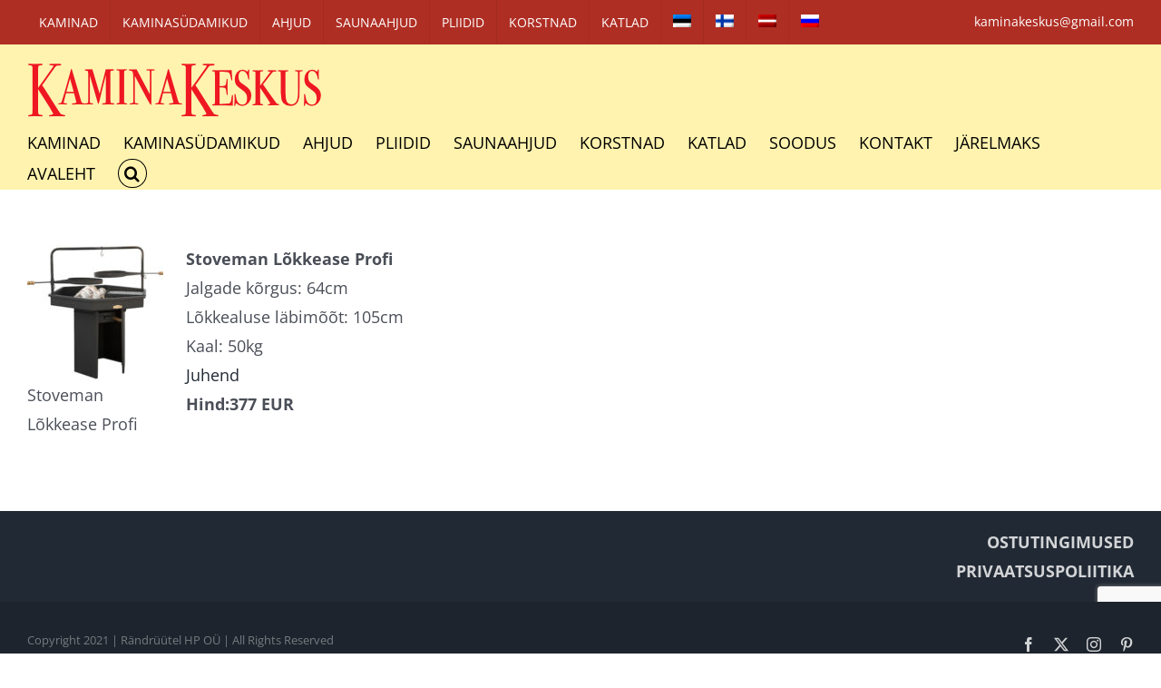

--- FILE ---
content_type: text/html; charset=UTF-8
request_url: https://www.kaminakeskus.ee/stoveman-lokkease-profi/
body_size: 10956
content:
<!DOCTYPE html>
<html class="avada-html-layout-wide avada-html-header-position-top avada-is-100-percent-template" lang="et" prefix="og: http://ogp.me/ns# fb: http://ogp.me/ns/fb#">
<head>
<meta http-equiv="X-UA-Compatible" content="IE=edge" />
<meta http-equiv="Content-Type" content="text/html; charset=utf-8"/>
<meta name="viewport" content="width=device-width, initial-scale=1" />
<meta name='robots' content='index, follow, max-image-preview:large, max-snippet:-1, max-video-preview:-1' />
<!-- This site is optimized with the Yoast SEO plugin v26.2 - https://yoast.com/wordpress/plugins/seo/ -->
<title>Stoveman Lõkkease Profi - Kaminakeskus | Kaminad, Ahjud, Pliidid, Saunaahjud, Korstnad, Korsten, Moodulkorsten, Katlad</title>
<link rel="canonical" href="https://www.kaminakeskus.ee/stoveman-lokkease-profi/" />
<meta property="og:locale" content="et_EE" />
<meta property="og:type" content="article" />
<meta property="og:title" content="Stoveman Lõkkease Profi - Kaminakeskus | Kaminad, Ahjud, Pliidid, Saunaahjud, Korstnad, Korsten, Moodulkorsten, Katlad" />
<meta property="og:description" content="Stoveman Lõkkease Profi Jalgade kõrgus: 64cm Lõkkealuse läbimõõt: 105cm Kaal: [...]" />
<meta property="og:url" content="https://www.kaminakeskus.ee/stoveman-lokkease-profi/" />
<meta property="og:site_name" content="Kaminakeskus | Kaminad, Ahjud, Pliidid, Saunaahjud, Korstnad, Korsten, Moodulkorsten, Katlad" />
<meta property="article:published_time" content="2000-07-09T14:27:40+00:00" />
<meta property="article:modified_time" content="2022-05-26T07:35:30+00:00" />
<meta name="author" content="Hannes Puu" />
<meta name="twitter:card" content="summary_large_image" />
<meta name="twitter:label1" content="Written by" />
<meta name="twitter:data1" content="Hannes Puu" />
<meta name="twitter:label2" content="Est. reading time" />
<meta name="twitter:data2" content="1 minut" />
<script type="application/ld+json" class="yoast-schema-graph">{"@context":"https://schema.org","@graph":[{"@type":"WebPage","@id":"https://www.kaminakeskus.ee/stoveman-lokkease-profi/","url":"https://www.kaminakeskus.ee/stoveman-lokkease-profi/","name":"Stoveman Lõkkease Profi - Kaminakeskus | Kaminad, Ahjud, Pliidid, Saunaahjud, Korstnad, Korsten, Moodulkorsten, Katlad","isPartOf":{"@id":"https://www.kaminakeskus.ee/#website"},"datePublished":"2000-07-09T14:27:40+00:00","dateModified":"2022-05-26T07:35:30+00:00","author":{"@id":"https://www.kaminakeskus.ee/#/schema/person/360e594b62899a19144add9c1b52223a"},"breadcrumb":{"@id":"https://www.kaminakeskus.ee/stoveman-lokkease-profi/#breadcrumb"},"inLanguage":"et","potentialAction":[{"@type":"ReadAction","target":["https://www.kaminakeskus.ee/stoveman-lokkease-profi/"]}]},{"@type":"BreadcrumbList","@id":"https://www.kaminakeskus.ee/stoveman-lokkease-profi/#breadcrumb","itemListElement":[{"@type":"ListItem","position":1,"name":"Home","item":"https://www.kaminakeskus.ee/"},{"@type":"ListItem","position":2,"name":"Stoveman Lõkkease Profi"}]},{"@type":"WebSite","@id":"https://www.kaminakeskus.ee/#website","url":"https://www.kaminakeskus.ee/","name":"Kaminakeskus | Kaminad, Ahjud, Pliidid, Saunaahjud, Korstnad, Korsten, Moodulkorsten, Katlad","description":"Kamin Kaminad Ahi Ahjud Pliit Pliidid Korstnad, Korsten, Moodulkorsten, Katlad soodsalt otse maaletoojalt!","potentialAction":[{"@type":"SearchAction","target":{"@type":"EntryPoint","urlTemplate":"https://www.kaminakeskus.ee/?s={search_term_string}"},"query-input":{"@type":"PropertyValueSpecification","valueRequired":true,"valueName":"search_term_string"}}],"inLanguage":"et"},{"@type":"Person","@id":"https://www.kaminakeskus.ee/#/schema/person/360e594b62899a19144add9c1b52223a","name":"Hannes Puu","image":{"@type":"ImageObject","inLanguage":"et","@id":"https://www.kaminakeskus.ee/#/schema/person/image/","url":"https://secure.gravatar.com/avatar/b66148e304070f9a285de3d83f91b79224ed0f2b2026921db92893d72ecc95eb?s=96&d=mm&r=g","contentUrl":"https://secure.gravatar.com/avatar/b66148e304070f9a285de3d83f91b79224ed0f2b2026921db92893d72ecc95eb?s=96&d=mm&r=g","caption":"Hannes Puu"},"sameAs":["http://www.kaminakeskus.ee"]}]}</script>
<!-- / Yoast SEO plugin. -->
<link rel='dns-prefetch' href='//www.googletagmanager.com' />
<link rel="alternate" type="application/rss+xml" title="Kaminakeskus | Kaminad, Ahjud, Pliidid, Saunaahjud, Korstnad, Korsten, Moodulkorsten, Katlad &raquo; RSS" href="https://www.kaminakeskus.ee/feed/" />
<link rel="alternate" type="application/rss+xml" title="Kaminakeskus | Kaminad, Ahjud, Pliidid, Saunaahjud, Korstnad, Korsten, Moodulkorsten, Katlad &raquo; Kommentaaride RSS" href="https://www.kaminakeskus.ee/comments/feed/" />
<link rel="alternate" title="oEmbed (JSON)" type="application/json+oembed" href="https://www.kaminakeskus.ee/wp-json/oembed/1.0/embed?url=https%3A%2F%2Fwww.kaminakeskus.ee%2Fstoveman-lokkease-profi%2F" />
<link rel="alternate" title="oEmbed (XML)" type="text/xml+oembed" href="https://www.kaminakeskus.ee/wp-json/oembed/1.0/embed?url=https%3A%2F%2Fwww.kaminakeskus.ee%2Fstoveman-lokkease-profi%2F&#038;format=xml" />
<meta name="description" content="Stoveman Lõkkease Profi 
Stoveman Lõkkease Profi
Jalgade kõrgus: 64cm
Lõkkealuse läbimõõt: 105cm
Kaal: 50kg
Juhend
Hind:377 EUR"/>
<meta property="og:locale" content="et_EE"/>
<meta property="og:type" content="article"/>
<meta property="og:site_name" content="Kaminakeskus | Kaminad, Ahjud, Pliidid, Saunaahjud, Korstnad, Korsten, Moodulkorsten, Katlad"/>
<meta property="og:title" content="Stoveman Lõkkease Profi - Kaminakeskus | Kaminad, Ahjud, Pliidid, Saunaahjud, Korstnad, Korsten, Moodulkorsten, Katlad"/>
<meta property="og:description" content="Stoveman Lõkkease Profi 
Stoveman Lõkkease Profi
Jalgade kõrgus: 64cm
Lõkkealuse läbimõõt: 105cm
Kaal: 50kg
Juhend
Hind:377 EUR"/>
<meta property="og:url" content="https://www.kaminakeskus.ee/stoveman-lokkease-profi/"/>
<meta property="article:published_time" content="2000-07-09T14:27:40+00:00"/>
<meta property="article:modified_time" content="2022-05-26T07:35:30+00:00"/>
<meta name="author" content="Hannes Puu"/>
<meta property="og:image" content="https://www.kaminakeskus.ee/wp-content/uploads/2021/06/kaminakeskus-logo.png"/>
<meta property="og:image:width" content="325"/>
<meta property="og:image:height" content="61"/>
<meta property="og:image:type" content="image/png"/>
<style id='wp-img-auto-sizes-contain-inline-css' type='text/css'>
img:is([sizes=auto i],[sizes^="auto," i]){contain-intrinsic-size:3000px 1500px}
/*# sourceURL=wp-img-auto-sizes-contain-inline-css */
</style>
<!-- <link rel='stylesheet' id='wp-block-library-css' href='https://www.kaminakeskus.ee/wp-includes/css/dist/block-library/style.min.css?ver=6.9' type='text/css' media='all' /> -->
<link rel="stylesheet" type="text/css" href="//www.kaminakeskus.ee/wp-content/cache/wpfc-minified/eerc5qcp/2hqng.css" media="all"/>
<style id='global-styles-inline-css' type='text/css'>
:root{--wp--preset--aspect-ratio--square: 1;--wp--preset--aspect-ratio--4-3: 4/3;--wp--preset--aspect-ratio--3-4: 3/4;--wp--preset--aspect-ratio--3-2: 3/2;--wp--preset--aspect-ratio--2-3: 2/3;--wp--preset--aspect-ratio--16-9: 16/9;--wp--preset--aspect-ratio--9-16: 9/16;--wp--preset--color--black: #000000;--wp--preset--color--cyan-bluish-gray: #abb8c3;--wp--preset--color--white: #ffffff;--wp--preset--color--pale-pink: #f78da7;--wp--preset--color--vivid-red: #cf2e2e;--wp--preset--color--luminous-vivid-orange: #ff6900;--wp--preset--color--luminous-vivid-amber: #fcb900;--wp--preset--color--light-green-cyan: #7bdcb5;--wp--preset--color--vivid-green-cyan: #00d084;--wp--preset--color--pale-cyan-blue: #8ed1fc;--wp--preset--color--vivid-cyan-blue: #0693e3;--wp--preset--color--vivid-purple: #9b51e0;--wp--preset--color--awb-color-1: rgba(255,255,255,1);--wp--preset--color--awb-color-2: rgba(249,249,251,1);--wp--preset--color--awb-color-3: rgba(242,243,245,1);--wp--preset--color--awb-color-4: rgba(226,226,226,1);--wp--preset--color--awb-color-5: rgba(74,78,87,1);--wp--preset--color--awb-color-6: rgba(175,46,36,1);--wp--preset--color--awb-color-7: rgba(51,51,51,1);--wp--preset--color--awb-color-8: rgba(33,41,52,1);--wp--preset--color--awb-color-custom-10: rgba(101,188,123,1);--wp--preset--color--awb-color-custom-11: rgba(242,243,245,0.7);--wp--preset--color--awb-color-custom-12: rgba(255,255,255,0.8);--wp--preset--color--awb-color-custom-13: rgba(242,243,245,0.8);--wp--preset--color--awb-color-custom-14: rgba(29,36,45,1);--wp--preset--color--awb-color-custom-15: rgba(0,0,0,1);--wp--preset--color--awb-color-custom-16: rgba(38,48,62,1);--wp--preset--color--awb-color-custom-17: rgba(158,160,164,1);--wp--preset--gradient--vivid-cyan-blue-to-vivid-purple: linear-gradient(135deg,rgb(6,147,227) 0%,rgb(155,81,224) 100%);--wp--preset--gradient--light-green-cyan-to-vivid-green-cyan: linear-gradient(135deg,rgb(122,220,180) 0%,rgb(0,208,130) 100%);--wp--preset--gradient--luminous-vivid-amber-to-luminous-vivid-orange: linear-gradient(135deg,rgb(252,185,0) 0%,rgb(255,105,0) 100%);--wp--preset--gradient--luminous-vivid-orange-to-vivid-red: linear-gradient(135deg,rgb(255,105,0) 0%,rgb(207,46,46) 100%);--wp--preset--gradient--very-light-gray-to-cyan-bluish-gray: linear-gradient(135deg,rgb(238,238,238) 0%,rgb(169,184,195) 100%);--wp--preset--gradient--cool-to-warm-spectrum: linear-gradient(135deg,rgb(74,234,220) 0%,rgb(151,120,209) 20%,rgb(207,42,186) 40%,rgb(238,44,130) 60%,rgb(251,105,98) 80%,rgb(254,248,76) 100%);--wp--preset--gradient--blush-light-purple: linear-gradient(135deg,rgb(255,206,236) 0%,rgb(152,150,240) 100%);--wp--preset--gradient--blush-bordeaux: linear-gradient(135deg,rgb(254,205,165) 0%,rgb(254,45,45) 50%,rgb(107,0,62) 100%);--wp--preset--gradient--luminous-dusk: linear-gradient(135deg,rgb(255,203,112) 0%,rgb(199,81,192) 50%,rgb(65,88,208) 100%);--wp--preset--gradient--pale-ocean: linear-gradient(135deg,rgb(255,245,203) 0%,rgb(182,227,212) 50%,rgb(51,167,181) 100%);--wp--preset--gradient--electric-grass: linear-gradient(135deg,rgb(202,248,128) 0%,rgb(113,206,126) 100%);--wp--preset--gradient--midnight: linear-gradient(135deg,rgb(2,3,129) 0%,rgb(40,116,252) 100%);--wp--preset--font-size--small: 13.5px;--wp--preset--font-size--medium: 20px;--wp--preset--font-size--large: 27px;--wp--preset--font-size--x-large: 42px;--wp--preset--font-size--normal: 18px;--wp--preset--font-size--xlarge: 36px;--wp--preset--font-size--huge: 54px;--wp--preset--spacing--20: 0.44rem;--wp--preset--spacing--30: 0.67rem;--wp--preset--spacing--40: 1rem;--wp--preset--spacing--50: 1.5rem;--wp--preset--spacing--60: 2.25rem;--wp--preset--spacing--70: 3.38rem;--wp--preset--spacing--80: 5.06rem;--wp--preset--shadow--natural: 6px 6px 9px rgba(0, 0, 0, 0.2);--wp--preset--shadow--deep: 12px 12px 50px rgba(0, 0, 0, 0.4);--wp--preset--shadow--sharp: 6px 6px 0px rgba(0, 0, 0, 0.2);--wp--preset--shadow--outlined: 6px 6px 0px -3px rgb(255, 255, 255), 6px 6px rgb(0, 0, 0);--wp--preset--shadow--crisp: 6px 6px 0px rgb(0, 0, 0);}:where(.is-layout-flex){gap: 0.5em;}:where(.is-layout-grid){gap: 0.5em;}body .is-layout-flex{display: flex;}.is-layout-flex{flex-wrap: wrap;align-items: center;}.is-layout-flex > :is(*, div){margin: 0;}body .is-layout-grid{display: grid;}.is-layout-grid > :is(*, div){margin: 0;}:where(.wp-block-columns.is-layout-flex){gap: 2em;}:where(.wp-block-columns.is-layout-grid){gap: 2em;}:where(.wp-block-post-template.is-layout-flex){gap: 1.25em;}:where(.wp-block-post-template.is-layout-grid){gap: 1.25em;}.has-black-color{color: var(--wp--preset--color--black) !important;}.has-cyan-bluish-gray-color{color: var(--wp--preset--color--cyan-bluish-gray) !important;}.has-white-color{color: var(--wp--preset--color--white) !important;}.has-pale-pink-color{color: var(--wp--preset--color--pale-pink) !important;}.has-vivid-red-color{color: var(--wp--preset--color--vivid-red) !important;}.has-luminous-vivid-orange-color{color: var(--wp--preset--color--luminous-vivid-orange) !important;}.has-luminous-vivid-amber-color{color: var(--wp--preset--color--luminous-vivid-amber) !important;}.has-light-green-cyan-color{color: var(--wp--preset--color--light-green-cyan) !important;}.has-vivid-green-cyan-color{color: var(--wp--preset--color--vivid-green-cyan) !important;}.has-pale-cyan-blue-color{color: var(--wp--preset--color--pale-cyan-blue) !important;}.has-vivid-cyan-blue-color{color: var(--wp--preset--color--vivid-cyan-blue) !important;}.has-vivid-purple-color{color: var(--wp--preset--color--vivid-purple) !important;}.has-black-background-color{background-color: var(--wp--preset--color--black) !important;}.has-cyan-bluish-gray-background-color{background-color: var(--wp--preset--color--cyan-bluish-gray) !important;}.has-white-background-color{background-color: var(--wp--preset--color--white) !important;}.has-pale-pink-background-color{background-color: var(--wp--preset--color--pale-pink) !important;}.has-vivid-red-background-color{background-color: var(--wp--preset--color--vivid-red) !important;}.has-luminous-vivid-orange-background-color{background-color: var(--wp--preset--color--luminous-vivid-orange) !important;}.has-luminous-vivid-amber-background-color{background-color: var(--wp--preset--color--luminous-vivid-amber) !important;}.has-light-green-cyan-background-color{background-color: var(--wp--preset--color--light-green-cyan) !important;}.has-vivid-green-cyan-background-color{background-color: var(--wp--preset--color--vivid-green-cyan) !important;}.has-pale-cyan-blue-background-color{background-color: var(--wp--preset--color--pale-cyan-blue) !important;}.has-vivid-cyan-blue-background-color{background-color: var(--wp--preset--color--vivid-cyan-blue) !important;}.has-vivid-purple-background-color{background-color: var(--wp--preset--color--vivid-purple) !important;}.has-black-border-color{border-color: var(--wp--preset--color--black) !important;}.has-cyan-bluish-gray-border-color{border-color: var(--wp--preset--color--cyan-bluish-gray) !important;}.has-white-border-color{border-color: var(--wp--preset--color--white) !important;}.has-pale-pink-border-color{border-color: var(--wp--preset--color--pale-pink) !important;}.has-vivid-red-border-color{border-color: var(--wp--preset--color--vivid-red) !important;}.has-luminous-vivid-orange-border-color{border-color: var(--wp--preset--color--luminous-vivid-orange) !important;}.has-luminous-vivid-amber-border-color{border-color: var(--wp--preset--color--luminous-vivid-amber) !important;}.has-light-green-cyan-border-color{border-color: var(--wp--preset--color--light-green-cyan) !important;}.has-vivid-green-cyan-border-color{border-color: var(--wp--preset--color--vivid-green-cyan) !important;}.has-pale-cyan-blue-border-color{border-color: var(--wp--preset--color--pale-cyan-blue) !important;}.has-vivid-cyan-blue-border-color{border-color: var(--wp--preset--color--vivid-cyan-blue) !important;}.has-vivid-purple-border-color{border-color: var(--wp--preset--color--vivid-purple) !important;}.has-vivid-cyan-blue-to-vivid-purple-gradient-background{background: var(--wp--preset--gradient--vivid-cyan-blue-to-vivid-purple) !important;}.has-light-green-cyan-to-vivid-green-cyan-gradient-background{background: var(--wp--preset--gradient--light-green-cyan-to-vivid-green-cyan) !important;}.has-luminous-vivid-amber-to-luminous-vivid-orange-gradient-background{background: var(--wp--preset--gradient--luminous-vivid-amber-to-luminous-vivid-orange) !important;}.has-luminous-vivid-orange-to-vivid-red-gradient-background{background: var(--wp--preset--gradient--luminous-vivid-orange-to-vivid-red) !important;}.has-very-light-gray-to-cyan-bluish-gray-gradient-background{background: var(--wp--preset--gradient--very-light-gray-to-cyan-bluish-gray) !important;}.has-cool-to-warm-spectrum-gradient-background{background: var(--wp--preset--gradient--cool-to-warm-spectrum) !important;}.has-blush-light-purple-gradient-background{background: var(--wp--preset--gradient--blush-light-purple) !important;}.has-blush-bordeaux-gradient-background{background: var(--wp--preset--gradient--blush-bordeaux) !important;}.has-luminous-dusk-gradient-background{background: var(--wp--preset--gradient--luminous-dusk) !important;}.has-pale-ocean-gradient-background{background: var(--wp--preset--gradient--pale-ocean) !important;}.has-electric-grass-gradient-background{background: var(--wp--preset--gradient--electric-grass) !important;}.has-midnight-gradient-background{background: var(--wp--preset--gradient--midnight) !important;}.has-small-font-size{font-size: var(--wp--preset--font-size--small) !important;}.has-medium-font-size{font-size: var(--wp--preset--font-size--medium) !important;}.has-large-font-size{font-size: var(--wp--preset--font-size--large) !important;}.has-x-large-font-size{font-size: var(--wp--preset--font-size--x-large) !important;}
/*# sourceURL=global-styles-inline-css */
</style>
<style id='classic-theme-styles-inline-css' type='text/css'>
/*! This file is auto-generated */
.wp-block-button__link{color:#fff;background-color:#32373c;border-radius:9999px;box-shadow:none;text-decoration:none;padding:calc(.667em + 2px) calc(1.333em + 2px);font-size:1.125em}.wp-block-file__button{background:#32373c;color:#fff;text-decoration:none}
/*# sourceURL=/wp-includes/css/classic-themes.min.css */
</style>
<!-- <link rel='stylesheet' id='wpml-legacy-dropdown-0-css' href='https://www.kaminakeskus.ee/wp-content/plugins/sitepress-multilingual-cms/templates/language-switchers/legacy-dropdown/style.min.css?ver=1' type='text/css' media='all' /> -->
<link rel="stylesheet" type="text/css" href="//www.kaminakeskus.ee/wp-content/cache/wpfc-minified/q6657prh/2hqng.css" media="all"/>
<style id='wpml-legacy-dropdown-0-inline-css' type='text/css'>
.wpml-ls-statics-shortcode_actions, .wpml-ls-statics-shortcode_actions .wpml-ls-sub-menu, .wpml-ls-statics-shortcode_actions a {border-color:#cdcdcd;}.wpml-ls-statics-shortcode_actions a, .wpml-ls-statics-shortcode_actions .wpml-ls-sub-menu a, .wpml-ls-statics-shortcode_actions .wpml-ls-sub-menu a:link, .wpml-ls-statics-shortcode_actions li:not(.wpml-ls-current-language) .wpml-ls-link, .wpml-ls-statics-shortcode_actions li:not(.wpml-ls-current-language) .wpml-ls-link:link {color:#444444;background-color:#ffffff;}.wpml-ls-statics-shortcode_actions .wpml-ls-sub-menu a:hover,.wpml-ls-statics-shortcode_actions .wpml-ls-sub-menu a:focus, .wpml-ls-statics-shortcode_actions .wpml-ls-sub-menu a:link:hover, .wpml-ls-statics-shortcode_actions .wpml-ls-sub-menu a:link:focus {color:#000000;background-color:#eeeeee;}.wpml-ls-statics-shortcode_actions .wpml-ls-current-language > a {color:#444444;background-color:#ffffff;}.wpml-ls-statics-shortcode_actions .wpml-ls-current-language:hover>a, .wpml-ls-statics-shortcode_actions .wpml-ls-current-language>a:focus {color:#000000;background-color:#eeeeee;}
/*# sourceURL=wpml-legacy-dropdown-0-inline-css */
</style>
<!-- <link rel='stylesheet' id='wpml-legacy-horizontal-list-0-css' href='https://www.kaminakeskus.ee/wp-content/plugins/sitepress-multilingual-cms/templates/language-switchers/legacy-list-horizontal/style.min.css?ver=1' type='text/css' media='all' /> -->
<link rel="stylesheet" type="text/css" href="//www.kaminakeskus.ee/wp-content/cache/wpfc-minified/kpqgdk2v/2hqng.css" media="all"/>
<style id='wpml-legacy-horizontal-list-0-inline-css' type='text/css'>
.wpml-ls-statics-footer{background-color:#890A25;}.wpml-ls-statics-footer, .wpml-ls-statics-footer .wpml-ls-sub-menu, .wpml-ls-statics-footer a {border-color:#cdcdcd;}.wpml-ls-statics-footer a, .wpml-ls-statics-footer .wpml-ls-sub-menu a, .wpml-ls-statics-footer .wpml-ls-sub-menu a:link, .wpml-ls-statics-footer li:not(.wpml-ls-current-language) .wpml-ls-link, .wpml-ls-statics-footer li:not(.wpml-ls-current-language) .wpml-ls-link:link {color:#444444;background-color:#ffffff;}.wpml-ls-statics-footer .wpml-ls-sub-menu a:hover,.wpml-ls-statics-footer .wpml-ls-sub-menu a:focus, .wpml-ls-statics-footer .wpml-ls-sub-menu a:link:hover, .wpml-ls-statics-footer .wpml-ls-sub-menu a:link:focus {color:#000000;background-color:#eeeeee;}.wpml-ls-statics-footer .wpml-ls-current-language > a {color:#444444;background-color:#ffffff;}.wpml-ls-statics-footer .wpml-ls-current-language:hover>a, .wpml-ls-statics-footer .wpml-ls-current-language>a:focus {color:#000000;background-color:#eeeeee;}
/*# sourceURL=wpml-legacy-horizontal-list-0-inline-css */
</style>
<!-- <link rel='stylesheet' id='wpml-menu-item-0-css' href='https://www.kaminakeskus.ee/wp-content/plugins/sitepress-multilingual-cms/templates/language-switchers/menu-item/style.min.css?ver=1' type='text/css' media='all' /> -->
<!-- <link rel='stylesheet' id='child-style-css' href='https://www.kaminakeskus.ee/wp-content/themes/Avada-Child-Theme/style.css?ver=6.9' type='text/css' media='all' /> -->
<!-- <link rel='stylesheet' id='fusion-dynamic-css-css' href='https://www.kaminakeskus.ee/wp-content/uploads/fusion-styles/5f04a8d908670e376602cb5a58c96020.min.css?ver=3.13.3' type='text/css' media='all' /> -->
<link rel="stylesheet" type="text/css" href="//www.kaminakeskus.ee/wp-content/cache/wpfc-minified/70fwl8rm/2hqng.css" media="all"/>
<script type="text/javascript" src="https://www.kaminakeskus.ee/wp-content/plugins/sitepress-multilingual-cms/templates/language-switchers/legacy-dropdown/script.min.js?ver=1" id="wpml-legacy-dropdown-0-js"></script>
<script type="text/javascript" src="https://www.kaminakeskus.ee/wp-includes/js/jquery/jquery.min.js?ver=3.7.1" id="jquery-core-js"></script>
<!-- Google tag (gtag.js) snippet added by Site Kit -->
<!-- Google Analytics snippet added by Site Kit -->
<script type="text/javascript" src="https://www.googletagmanager.com/gtag/js?id=GT-WRFBW8XR" id="google_gtagjs-js" async></script>
<script type="text/javascript" id="google_gtagjs-js-after">
/* <![CDATA[ */
window.dataLayer = window.dataLayer || [];function gtag(){dataLayer.push(arguments);}
gtag("set","linker",{"domains":["www.kaminakeskus.ee"]});
gtag("js", new Date());
gtag("set", "developer_id.dZTNiMT", true);
gtag("config", "GT-WRFBW8XR");
window._googlesitekit = window._googlesitekit || {}; window._googlesitekit.throttledEvents = []; window._googlesitekit.gtagEvent = (name, data) => { var key = JSON.stringify( { name, data } ); if ( !! window._googlesitekit.throttledEvents[ key ] ) { return; } window._googlesitekit.throttledEvents[ key ] = true; setTimeout( () => { delete window._googlesitekit.throttledEvents[ key ]; }, 5 ); gtag( "event", name, { ...data, event_source: "site-kit" } ); }; 
//# sourceURL=google_gtagjs-js-after
/* ]]> */
</script>
<link rel="https://api.w.org/" href="https://www.kaminakeskus.ee/wp-json/" /><link rel="alternate" title="JSON" type="application/json" href="https://www.kaminakeskus.ee/wp-json/wp/v2/posts/24576" /><link rel="EditURI" type="application/rsd+xml" title="RSD" href="https://www.kaminakeskus.ee/xmlrpc.php?rsd" />
<meta name="generator" content="WordPress 6.9" />
<link rel='shortlink' href='https://www.kaminakeskus.ee/?p=24576' />
<meta name="generator" content="WPML ver:4.7.6 stt:15,18,32,47;" />
<meta name="generator" content="Site Kit by Google 1.164.0" /><link rel="preload" href="https://www.kaminakeskus.ee/wp-content/themes/Avada/includes/lib/assets/fonts/icomoon/awb-icons.woff" as="font" type="font/woff" crossorigin><link rel="preload" href="//www.kaminakeskus.ee/wp-content/themes/Avada/includes/lib/assets/fonts/fontawesome/webfonts/fa-brands-400.woff2" as="font" type="font/woff2" crossorigin><link rel="preload" href="//www.kaminakeskus.ee/wp-content/themes/Avada/includes/lib/assets/fonts/fontawesome/webfonts/fa-regular-400.woff2" as="font" type="font/woff2" crossorigin><link rel="preload" href="//www.kaminakeskus.ee/wp-content/themes/Avada/includes/lib/assets/fonts/fontawesome/webfonts/fa-solid-900.woff2" as="font" type="font/woff2" crossorigin><style type="text/css" id="css-fb-visibility">@media screen and (max-width: 694px){.fusion-no-small-visibility{display:none !important;}body .sm-text-align-center{text-align:center !important;}body .sm-text-align-left{text-align:left !important;}body .sm-text-align-right{text-align:right !important;}body .sm-flex-align-center{justify-content:center !important;}body .sm-flex-align-flex-start{justify-content:flex-start !important;}body .sm-flex-align-flex-end{justify-content:flex-end !important;}body .sm-mx-auto{margin-left:auto !important;margin-right:auto !important;}body .sm-ml-auto{margin-left:auto !important;}body .sm-mr-auto{margin-right:auto !important;}body .fusion-absolute-position-small{position:absolute;top:auto;width:100%;}.awb-sticky.awb-sticky-small{ position: sticky; top: var(--awb-sticky-offset,0); }}@media screen and (min-width: 695px) and (max-width: 814px){.fusion-no-medium-visibility{display:none !important;}body .md-text-align-center{text-align:center !important;}body .md-text-align-left{text-align:left !important;}body .md-text-align-right{text-align:right !important;}body .md-flex-align-center{justify-content:center !important;}body .md-flex-align-flex-start{justify-content:flex-start !important;}body .md-flex-align-flex-end{justify-content:flex-end !important;}body .md-mx-auto{margin-left:auto !important;margin-right:auto !important;}body .md-ml-auto{margin-left:auto !important;}body .md-mr-auto{margin-right:auto !important;}body .fusion-absolute-position-medium{position:absolute;top:auto;width:100%;}.awb-sticky.awb-sticky-medium{ position: sticky; top: var(--awb-sticky-offset,0); }}@media screen and (min-width: 815px){.fusion-no-large-visibility{display:none !important;}body .lg-text-align-center{text-align:center !important;}body .lg-text-align-left{text-align:left !important;}body .lg-text-align-right{text-align:right !important;}body .lg-flex-align-center{justify-content:center !important;}body .lg-flex-align-flex-start{justify-content:flex-start !important;}body .lg-flex-align-flex-end{justify-content:flex-end !important;}body .lg-mx-auto{margin-left:auto !important;margin-right:auto !important;}body .lg-ml-auto{margin-left:auto !important;}body .lg-mr-auto{margin-right:auto !important;}body .fusion-absolute-position-large{position:absolute;top:auto;width:100%;}.awb-sticky.awb-sticky-large{ position: sticky; top: var(--awb-sticky-offset,0); }}</style><link rel="icon" href="https://www.kaminakeskus.ee/wp-content/uploads/2021/06/cropped-kaminad-ahjud-pliidid-kaminasudamikud-saunaahjud-32x32.jpeg" sizes="32x32" />
<link rel="icon" href="https://www.kaminakeskus.ee/wp-content/uploads/2021/06/cropped-kaminad-ahjud-pliidid-kaminasudamikud-saunaahjud-192x192.jpeg" sizes="192x192" />
<link rel="apple-touch-icon" href="https://www.kaminakeskus.ee/wp-content/uploads/2021/06/cropped-kaminad-ahjud-pliidid-kaminasudamikud-saunaahjud-180x180.jpeg" />
<meta name="msapplication-TileImage" content="https://www.kaminakeskus.ee/wp-content/uploads/2021/06/cropped-kaminad-ahjud-pliidid-kaminasudamikud-saunaahjud-270x270.jpeg" />
<script type="text/javascript">
var doc = document.documentElement;
doc.setAttribute( 'data-useragent', navigator.userAgent );
</script>
</head>
<body class="wp-singular post-template-default single single-post postid-24576 single-format-standard wp-theme-Avada wp-child-theme-Avada-Child-Theme fusion-image-hovers fusion-pagination-sizing fusion-button_type-flat fusion-button_span-no fusion-button_gradient-linear avada-image-rollover-circle-yes avada-image-rollover-yes avada-image-rollover-direction-left fusion-body ltr fusion-sticky-header no-mobile-slidingbar no-mobile-totop avada-has-rev-slider-styles fusion-disable-outline fusion-sub-menu-fade mobile-logo-pos-left layout-wide-mode avada-has-boxed-modal-shadow- layout-scroll-offset-full avada-has-zero-margin-offset-top fusion-top-header menu-text-align-center mobile-menu-design-modern fusion-hide-pagination-text fusion-header-layout-v3 avada-responsive avada-footer-fx-none avada-menu-highlight-style-textcolor fusion-search-form-classic fusion-main-menu-search-dropdown fusion-avatar-circle avada-dropdown-styles avada-blog-layout-grid avada-blog-archive-layout-grid avada-header-shadow-no avada-menu-icon-position-left avada-has-megamenu-shadow avada-has-mainmenu-dropdown-divider fusion-has-main-nav-icon-circle avada-has-header-100-width avada-has-pagetitle-bg-full avada-has-mobile-menu-search avada-has-main-nav-search-icon avada-has-titlebar-hide avada-header-border-color-full-transparent avada-content-bg-not-opaque avada-has-pagination-width_height avada-flyout-menu-direction-fade avada-ec-views-v1" data-awb-post-id="24576">
<a class="skip-link screen-reader-text" href="#content">Skip to content</a>
<div id="boxed-wrapper">
<div id="wrapper" class="fusion-wrapper">
<div id="home" style="position:relative;top:-1px;"></div>
<header class="fusion-header-wrapper">
<div class="fusion-header-v3 fusion-logo-alignment fusion-logo-left fusion-sticky-menu- fusion-sticky-logo- fusion-mobile-logo-  fusion-mobile-menu-design-modern">
<div class="fusion-secondary-header">
<div class="fusion-row">
<div class="fusion-alignleft">
<nav class="fusion-secondary-menu" role="navigation" aria-label="Secondary Menu"><ul id="menu-menuu2" class="menu"><li  id="menu-item-43821"  class="menu-item menu-item-type-post_type menu-item-object-page menu-item-43821"  data-item-id="43821"><a  href="https://www.kaminakeskus.ee/kaminad/" class="fusion-textcolor-highlight"><span class="menu-text">KAMINAD</span></a></li><li  id="menu-item-52658"  class="menu-item menu-item-type-post_type menu-item-object-page menu-item-52658"  data-item-id="52658"><a  href="https://www.kaminakeskus.ee/kaminasudamikud/" class="fusion-textcolor-highlight"><span class="menu-text">KAMINASÜDAMIKUD</span></a></li><li  id="menu-item-43820"  class="menu-item menu-item-type-post_type menu-item-object-page menu-item-43820"  data-item-id="43820"><a  href="https://www.kaminakeskus.ee/ahjud/" class="fusion-textcolor-highlight"><span class="menu-text">AHJUD</span></a></li><li  id="menu-item-43823"  class="menu-item menu-item-type-post_type menu-item-object-page menu-item-43823"  data-item-id="43823"><a  href="https://www.kaminakeskus.ee/saunaahjud/" class="fusion-textcolor-highlight"><span class="menu-text">SAUNAAHJUD</span></a></li><li  id="menu-item-43822"  class="menu-item menu-item-type-post_type menu-item-object-page menu-item-43822"  data-item-id="43822"><a  href="https://www.kaminakeskus.ee/pliidid/" class="fusion-textcolor-highlight"><span class="menu-text">PLIIDID</span></a></li><li  id="menu-item-43826"  class="menu-item menu-item-type-post_type menu-item-object-page menu-item-43826"  data-item-id="43826"><a  href="https://www.kaminakeskus.ee/korstnad-korsten/" class="fusion-textcolor-highlight"><span class="menu-text">KORSTNAD</span></a></li><li  id="menu-item-52701"  class="menu-item menu-item-type-post_type menu-item-object-page menu-item-52701"  data-item-id="52701"><a  href="https://www.kaminakeskus.ee/katlad/" class="fusion-textcolor-highlight"><span class="menu-text">KATLAD</span></a></li><li  id="menu-item-wpml-ls-694-et"  class="menu-item-language menu-item-language-current menu-item wpml-ls-slot-694 wpml-ls-item wpml-ls-item-et wpml-ls-current-language wpml-ls-menu-item wpml-ls-first-item menu-item-type-wpml_ls_menu_item menu-item-object-wpml_ls_menu_item menu-item-wpml-ls-694-et"  data-classes="menu-item-language" data-item-id="wpml-ls-694-et"><a  title="Switch to " href="https://www.kaminakeskus.ee/stoveman-lokkease-profi/" class="fusion-textcolor-highlight wpml-ls-link"><span class="menu-text"><img
class="wpml-ls-flag"
src="https://www.kaminakeskus.ee/wp-content/plugins/sitepress-multilingual-cms/res/flags/et.png"
alt="Eesti"
width=20
/></span></a></li><li  id="menu-item-wpml-ls-694-fi"  class="menu-item-language menu-item wpml-ls-slot-694 wpml-ls-item wpml-ls-item-fi wpml-ls-menu-item menu-item-type-wpml_ls_menu_item menu-item-object-wpml_ls_menu_item menu-item-wpml-ls-694-fi"  data-classes="menu-item-language" data-item-id="wpml-ls-694-fi"><a  title="Switch to " href="https://www.kaminakeskus.ee/fi/stovemanin-nuotio-profi/" class="fusion-textcolor-highlight wpml-ls-link"><span class="menu-text"><img
class="wpml-ls-flag"
src="https://www.kaminakeskus.ee/wp-content/plugins/sitepress-multilingual-cms/res/flags/fi.png"
alt="Finnish"
width=20
/></span></a></li><li  id="menu-item-wpml-ls-694-lv"  class="menu-item-language menu-item wpml-ls-slot-694 wpml-ls-item wpml-ls-item-lv wpml-ls-menu-item menu-item-type-wpml_ls_menu_item menu-item-object-wpml_ls_menu_item menu-item-wpml-ls-694-lv"  data-classes="menu-item-language" data-item-id="wpml-ls-694-lv"><a  title="Switch to " href="https://www.kaminakeskus.ee/lv/stoveman-ugunskurs-profi/" class="fusion-textcolor-highlight wpml-ls-link"><span class="menu-text"><img
class="wpml-ls-flag"
src="https://www.kaminakeskus.ee/wp-content/plugins/sitepress-multilingual-cms/res/flags/lv.png"
alt="Latvian"
width=20
/></span></a></li><li  id="menu-item-wpml-ls-694-ru"  class="menu-item-language menu-item wpml-ls-slot-694 wpml-ls-item wpml-ls-item-ru wpml-ls-menu-item wpml-ls-last-item menu-item-type-wpml_ls_menu_item menu-item-object-wpml_ls_menu_item menu-item-wpml-ls-694-ru"  data-classes="menu-item-language" data-item-id="wpml-ls-694-ru"><a  title="Switch to " href="https://www.kaminakeskus.ee/ru/stoveman-campfire-profi/" class="fusion-textcolor-highlight wpml-ls-link"><span class="menu-text"><img
class="wpml-ls-flag"
src="https://www.kaminakeskus.ee/wp-content/plugins/sitepress-multilingual-cms/res/flags/ru.png"
alt="Russian"
width=20
/></span></a></li></ul></nav><nav class="fusion-mobile-nav-holder fusion-mobile-menu-text-align-left" aria-label="Secondary Mobile Menu"></nav>			</div>
<div class="fusion-alignright">
<div class="fusion-contact-info"><span class="fusion-contact-info-phone-number">kaminakeskus@gmail.com</span></div>			</div>
</div>
</div>
<div class="fusion-header-sticky-height"></div>
<div class="fusion-header">
<div class="fusion-row">
<div class="fusion-logo" data-margin-top="-20px" data-margin-bottom="10px" data-margin-left="0px" data-margin-right="0px">
<a class="fusion-logo-link"  href="https://www.kaminakeskus.ee/" >
<!-- standard logo -->
<img src="https://www.kaminakeskus.ee/wp-content/uploads/2021/06/kaminakeskus-logo.png" srcset="https://www.kaminakeskus.ee/wp-content/uploads/2021/06/kaminakeskus-logo.png 1x" width="325" height="61" alt="Kaminakeskus | Kaminad, Ahjud, Pliidid, Saunaahjud, Korstnad, Korsten, Moodulkorsten, Katlad Logo" data-retina_logo_url="" class="fusion-standard-logo" />
</a>
</div>		<nav class="fusion-main-menu" aria-label="Main Menu"><ul id="menu-menuu1" class="fusion-menu"><li  id="menu-item-43555"  class="menu-item menu-item-type-post_type menu-item-object-page menu-item-43555"  data-item-id="43555"><a  href="https://www.kaminakeskus.ee/kaminad/" class="fusion-textcolor-highlight"><span class="menu-text">KAMINAD</span></a></li><li  id="menu-item-43725"  class="menu-item menu-item-type-post_type menu-item-object-page menu-item-43725"  data-item-id="43725"><a  href="https://www.kaminakeskus.ee/kaminasudamikud/" class="fusion-textcolor-highlight"><span class="menu-text">KAMINASÜDAMIKUD</span></a></li><li  id="menu-item-43662"  class="menu-item menu-item-type-post_type menu-item-object-page menu-item-43662"  data-item-id="43662"><a  href="https://www.kaminakeskus.ee/ahjud/" class="fusion-textcolor-highlight"><span class="menu-text">AHJUD</span></a></li><li  id="menu-item-43752"  class="menu-item menu-item-type-post_type menu-item-object-page menu-item-43752"  data-item-id="43752"><a  href="https://www.kaminakeskus.ee/pliidid/" class="fusion-textcolor-highlight"><span class="menu-text">PLIIDID</span></a></li><li  id="menu-item-43693"  class="menu-item menu-item-type-post_type menu-item-object-page menu-item-43693"  data-item-id="43693"><a  href="https://www.kaminakeskus.ee/saunaahjud/" class="fusion-textcolor-highlight"><span class="menu-text">SAUNAAHJUD</span></a></li><li  id="menu-item-43768"  class="menu-item menu-item-type-post_type menu-item-object-page menu-item-43768"  data-item-id="43768"><a  href="https://www.kaminakeskus.ee/korstnad-korsten/" class="fusion-textcolor-highlight"><span class="menu-text">KORSTNAD</span></a></li><li  id="menu-item-43780"  class="menu-item menu-item-type-post_type menu-item-object-page menu-item-43780"  data-item-id="43780"><a  href="https://www.kaminakeskus.ee/katlad/" class="fusion-textcolor-highlight"><span class="menu-text">KATLAD</span></a></li><li  id="menu-item-43567"  class="menu-item menu-item-type-post_type menu-item-object-page menu-item-43567"  data-item-id="43567"><a  href="https://www.kaminakeskus.ee/soodus2/" class="fusion-textcolor-highlight"><span class="menu-text">SOODUS</span></a></li><li  id="menu-item-29251"  class="menu-item menu-item-type-post_type menu-item-object-page menu-item-29251"  data-item-id="29251"><a  href="https://www.kaminakeskus.ee/kontakt/" class="fusion-textcolor-highlight"><span class="menu-text">KONTAKT</span></a></li><li  id="menu-item-82566"  class="menu-item menu-item-type-post_type menu-item-object-page menu-item-82566"  data-item-id="82566"><a  href="https://www.kaminakeskus.ee/jarelmaks/" class="fusion-textcolor-highlight"><span class="menu-text">JÄRELMAKS</span></a></li><li  id="menu-item-29250"  class="menu-item menu-item-type-post_type menu-item-object-page menu-item-home menu-item-29250"  data-item-id="29250"><a  href="https://www.kaminakeskus.ee/" class="fusion-textcolor-highlight"><span class="menu-text">AVALEHT</span></a></li><li class="fusion-custom-menu-item fusion-main-menu-search"><a class="fusion-main-menu-icon" href="#" aria-label="Search" data-title="Search" title="Search" role="button" aria-expanded="false"></a><div class="fusion-custom-menu-item-contents">		<form role="search" class="searchform fusion-search-form  fusion-live-search fusion-search-form-classic" method="get" action="https://www.kaminakeskus.ee/">
<div class="fusion-search-form-content">
<div class="fusion-search-field search-field">
<label><span class="screen-reader-text">Search for:</span>
<input type="search" class="s fusion-live-search-input" name="s" id="fusion-live-search-input-0" autocomplete="off" placeholder="Search..." required aria-required="true" aria-label="Search..."/>
</label>
</div>
<div class="fusion-search-button search-button">
<input type="submit" class="fusion-search-submit searchsubmit" aria-label="Search" value="&#xf002;" />
<div class="fusion-slider-loading"></div>
</div>
</div>
<div class="fusion-search-results-wrapper"><div class="fusion-search-results"></div></div>
</form>
</div></li></ul></nav><div class="fusion-mobile-navigation"><ul id="menu-menuu1-1" class="fusion-mobile-menu"><li   class="menu-item menu-item-type-post_type menu-item-object-page menu-item-43555"  data-item-id="43555"><a  href="https://www.kaminakeskus.ee/kaminad/" class="fusion-textcolor-highlight"><span class="menu-text">KAMINAD</span></a></li><li   class="menu-item menu-item-type-post_type menu-item-object-page menu-item-43725"  data-item-id="43725"><a  href="https://www.kaminakeskus.ee/kaminasudamikud/" class="fusion-textcolor-highlight"><span class="menu-text">KAMINASÜDAMIKUD</span></a></li><li   class="menu-item menu-item-type-post_type menu-item-object-page menu-item-43662"  data-item-id="43662"><a  href="https://www.kaminakeskus.ee/ahjud/" class="fusion-textcolor-highlight"><span class="menu-text">AHJUD</span></a></li><li   class="menu-item menu-item-type-post_type menu-item-object-page menu-item-43752"  data-item-id="43752"><a  href="https://www.kaminakeskus.ee/pliidid/" class="fusion-textcolor-highlight"><span class="menu-text">PLIIDID</span></a></li><li   class="menu-item menu-item-type-post_type menu-item-object-page menu-item-43693"  data-item-id="43693"><a  href="https://www.kaminakeskus.ee/saunaahjud/" class="fusion-textcolor-highlight"><span class="menu-text">SAUNAAHJUD</span></a></li><li   class="menu-item menu-item-type-post_type menu-item-object-page menu-item-43768"  data-item-id="43768"><a  href="https://www.kaminakeskus.ee/korstnad-korsten/" class="fusion-textcolor-highlight"><span class="menu-text">KORSTNAD</span></a></li><li   class="menu-item menu-item-type-post_type menu-item-object-page menu-item-43780"  data-item-id="43780"><a  href="https://www.kaminakeskus.ee/katlad/" class="fusion-textcolor-highlight"><span class="menu-text">KATLAD</span></a></li><li   class="menu-item menu-item-type-post_type menu-item-object-page menu-item-43567"  data-item-id="43567"><a  href="https://www.kaminakeskus.ee/soodus2/" class="fusion-textcolor-highlight"><span class="menu-text">SOODUS</span></a></li><li   class="menu-item menu-item-type-post_type menu-item-object-page menu-item-29251"  data-item-id="29251"><a  href="https://www.kaminakeskus.ee/kontakt/" class="fusion-textcolor-highlight"><span class="menu-text">KONTAKT</span></a></li><li   class="menu-item menu-item-type-post_type menu-item-object-page menu-item-82566"  data-item-id="82566"><a  href="https://www.kaminakeskus.ee/jarelmaks/" class="fusion-textcolor-highlight"><span class="menu-text">JÄRELMAKS</span></a></li><li   class="menu-item menu-item-type-post_type menu-item-object-page menu-item-home menu-item-29250"  data-item-id="29250"><a  href="https://www.kaminakeskus.ee/" class="fusion-textcolor-highlight"><span class="menu-text">AVALEHT</span></a></li></ul></div>	<div class="fusion-mobile-menu-icons">
<a href="#" class="fusion-icon awb-icon-bars" aria-label="Toggle mobile menu" aria-expanded="false"></a>
<a href="#" class="fusion-icon awb-icon-search" aria-label="Toggle mobile search"></a>
</div>
<nav class="fusion-mobile-nav-holder fusion-mobile-menu-text-align-left" aria-label="Main Menu Mobile"></nav>
<div class="fusion-clearfix"></div>
<div class="fusion-mobile-menu-search">
<form role="search" class="searchform fusion-search-form  fusion-live-search fusion-search-form-classic" method="get" action="https://www.kaminakeskus.ee/">
<div class="fusion-search-form-content">
<div class="fusion-search-field search-field">
<label><span class="screen-reader-text">Search for:</span>
<input type="search" class="s fusion-live-search-input" name="s" id="fusion-live-search-input-1" autocomplete="off" placeholder="Search..." required aria-required="true" aria-label="Search..."/>
</label>
</div>
<div class="fusion-search-button search-button">
<input type="submit" class="fusion-search-submit searchsubmit" aria-label="Search" value="&#xf002;" />
<div class="fusion-slider-loading"></div>
</div>
</div>
<div class="fusion-search-results-wrapper"><div class="fusion-search-results"></div></div>
</form>
</div>
</div>
</div>
</div>
<div class="fusion-clearfix"></div>
</header>
<div id="sliders-container" class="fusion-slider-visibility">
</div>
<main id="main" class="clearfix width-100">
<div class="fusion-row" style="max-width:100%;">
<section id="content" style="width: 100%;">
<article id="post-24576" class="post post-24576 type-post status-publish format-standard hentry category-grillid-ja-lokkeasemed category-stoveman-lokkeasemed">
<span class="entry-title" style="display: none;">Stoveman Lõkkease Profi</span>
<div class="post-content">
<div id="attachment_24577" style="width: 160px" class="wp-caption alignleft"><a href="https://www.kaminakeskus.ee/wp-content/uploads/2019/07/Stoveman-lõkkease-Profi.jpg"><img decoding="async" aria-describedby="caption-attachment-24577" class="lazyload size-thumbnail wp-image-24577" src="data:image/svg+xml,%3Csvg%20xmlns%3D%27http%3A%2F%2Fwww.w3.org%2F2000%2Fsvg%27%20width%3D%27150%27%20height%3D%27150%27%20viewBox%3D%270%200%20150%20150%27%3E%3Crect%20width%3D%27150%27%20height%3D%27150%27%20fill-opacity%3D%220%22%2F%3E%3C%2Fsvg%3E" data-orig-src="https://www.kaminakeskus.ee/wp-content/uploads/2019/07/Stoveman-lõkkease-Profi-150x150.jpg" alt="" width="150" height="150" /></a><p id="caption-attachment-24577" class="wp-caption-text">Stoveman Lõkkease Profi</p></div>
<p class="woocommerce-loop-product__title"><strong>Stoveman Lõkkease Profi</strong><br />
Jalgade kõrgus: 64cm<br />
Lõkkealuse läbimõõt: 105cm<br />
Kaal: 50kg<br />
<a href="https://www.stoveman.ee/wp-content/uploads/2017/03/L%C3%B5kkease-PROFI-kasutusjuhend.pdf">Juhend</a><br />
<strong>Hind:377 EUR</strong></p>
</div>
<span class="vcard rich-snippet-hidden"><span class="fn"><a href="https://www.kaminakeskus.ee/author/hannes-puu/" title="Hannes Puu tehtud postitused" rel="author">Hannes Puu</a></span></span><span class="updated rich-snippet-hidden">2022-05-26T07:35:30+00:00</span>																								
</article>
</section>
						
</div>  <!-- fusion-row -->
</main>  <!-- #main -->
<div class="fusion-footer">
<footer class="fusion-footer-widget-area fusion-widget-area">
<div class="fusion-row">
<div class="fusion-columns fusion-columns-4 fusion-widget-area">
<div class="fusion-column col-lg-3 col-md-3 col-sm-3">
</div>
<div class="fusion-column col-lg-3 col-md-3 col-sm-3">
</div>
<div class="fusion-column col-lg-3 col-md-3 col-sm-3">
</div>
<div class="fusion-column fusion-column-last col-lg-3 col-md-3 col-sm-3">
<style type="text/css" data-id="text-4">@media (max-width: 705px){#text-4{text-align:initial !important;}}</style><section id="text-4" class="fusion-widget-mobile-align-initial fusion-widget-align-right fusion-footer-widget-column widget widget_text" style="border-style: solid;text-align: right;border-color:transparent;border-width:0px;">			<div class="textwidget"><p><a href="https://www.kaminakeskus.ee/avaleht/privaatsuspoliitika/"><strong>OSTUTINGIMUSED</strong></a><br />
<a class="footer-link" href="https://www.kaminakeskus.ee/avaleht/privaatsuspoliitika/"><strong>PRIVAATSUSPOLIITIKA</strong></a></p>
</div>
<div style="clear:both;"></div></section>																					</div>
<div class="fusion-clearfix"></div>
</div> <!-- fusion-columns -->
</div> <!-- fusion-row -->
</footer> <!-- fusion-footer-widget-area -->
<footer id="footer" class="fusion-footer-copyright-area">
<div class="fusion-row">
<div class="fusion-copyright-content">
<div class="fusion-copyright-notice">
<div>
Copyright 2021 | Rändrüütel HP OÜ  | All Rights Reserved	</div>
</div>
<div class="fusion-social-links-footer">
<div class="fusion-social-networks"><div class="fusion-social-networks-wrapper"><a  class="fusion-social-network-icon fusion-tooltip fusion-facebook awb-icon-facebook" style data-placement="top" data-title="Facebook" data-toggle="tooltip" title="Facebook" href="#" target="_blank" rel="noreferrer nofollow"><span class="screen-reader-text">Facebook</span></a><a  class="fusion-social-network-icon fusion-tooltip fusion-twitter awb-icon-twitter" style data-placement="top" data-title="X" data-toggle="tooltip" title="X" href="#" target="_blank" rel="noopener noreferrer nofollow"><span class="screen-reader-text">X</span></a><a  class="fusion-social-network-icon fusion-tooltip fusion-instagram awb-icon-instagram" style data-placement="top" data-title="Instagram" data-toggle="tooltip" title="Instagram" href="#" target="_blank" rel="noopener noreferrer nofollow"><span class="screen-reader-text">Instagram</span></a><a  class="fusion-social-network-icon fusion-tooltip fusion-pinterest awb-icon-pinterest" style data-placement="top" data-title="Pinterest" data-toggle="tooltip" title="Pinterest" href="#" target="_blank" rel="noopener noreferrer nofollow"><span class="screen-reader-text">Pinterest</span></a></div></div></div>
</div> <!-- fusion-fusion-copyright-content -->
</div> <!-- fusion-row -->
</footer> <!-- #footer -->
</div> <!-- fusion-footer -->
</div> <!-- wrapper -->
</div> <!-- #boxed-wrapper -->
<a class="fusion-one-page-text-link fusion-page-load-link" tabindex="-1" href="#" aria-hidden="true">Page load link</a>
<div class="avada-footer-scripts">
<script type="text/javascript">var fusionNavIsCollapsed=function(e){var t,n;window.innerWidth<=e.getAttribute("data-breakpoint")?(e.classList.add("collapse-enabled"),e.classList.remove("awb-menu_desktop"),e.classList.contains("expanded")||window.dispatchEvent(new CustomEvent("fusion-mobile-menu-collapsed",{detail:{nav:e}})),(n=e.querySelectorAll(".menu-item-has-children.expanded")).length&&n.forEach((function(e){e.querySelector(".awb-menu__open-nav-submenu_mobile").setAttribute("aria-expanded","false")}))):(null!==e.querySelector(".menu-item-has-children.expanded .awb-menu__open-nav-submenu_click")&&e.querySelector(".menu-item-has-children.expanded .awb-menu__open-nav-submenu_click").click(),e.classList.remove("collapse-enabled"),e.classList.add("awb-menu_desktop"),null!==e.querySelector(".awb-menu__main-ul")&&e.querySelector(".awb-menu__main-ul").removeAttribute("style")),e.classList.add("no-wrapper-transition"),clearTimeout(t),t=setTimeout(()=>{e.classList.remove("no-wrapper-transition")},400),e.classList.remove("loading")},fusionRunNavIsCollapsed=function(){var e,t=document.querySelectorAll(".awb-menu");for(e=0;e<t.length;e++)fusionNavIsCollapsed(t[e])};function avadaGetScrollBarWidth(){var e,t,n,l=document.createElement("p");return l.style.width="100%",l.style.height="200px",(e=document.createElement("div")).style.position="absolute",e.style.top="0px",e.style.left="0px",e.style.visibility="hidden",e.style.width="200px",e.style.height="150px",e.style.overflow="hidden",e.appendChild(l),document.body.appendChild(e),t=l.offsetWidth,e.style.overflow="scroll",t==(n=l.offsetWidth)&&(n=e.clientWidth),document.body.removeChild(e),jQuery("html").hasClass("awb-scroll")&&10<t-n?10:t-n}fusionRunNavIsCollapsed(),window.addEventListener("fusion-resize-horizontal",fusionRunNavIsCollapsed);</script><script type="speculationrules">
{"prefetch":[{"source":"document","where":{"and":[{"href_matches":"/*"},{"not":{"href_matches":["/wp-*.php","/wp-admin/*","/wp-content/uploads/*","/wp-content/*","/wp-content/plugins/*","/wp-content/themes/Avada-Child-Theme/*","/wp-content/themes/Avada/*","/*\\?(.+)"]}},{"not":{"selector_matches":"a[rel~=\"nofollow\"]"}},{"not":{"selector_matches":".no-prefetch, .no-prefetch a"}}]},"eagerness":"conservative"}]}
</script>
<div class="wpml-ls-statics-footer wpml-ls wpml-ls-legacy-list-horizontal" id="lang_sel_footer">
<ul><li class="wpml-ls-slot-footer wpml-ls-item wpml-ls-item-et wpml-ls-current-language wpml-ls-first-item wpml-ls-item-legacy-list-horizontal">
<a href="https://www.kaminakeskus.ee/stoveman-lokkease-profi/" class="wpml-ls-link">
<img
class="wpml-ls-flag iclflag"
src="https://www.kaminakeskus.ee/wp-content/plugins/sitepress-multilingual-cms/res/flags/et.png"
alt=""
width=20
/><span class="wpml-ls-native icl_lang_sel_native">Eesti</span></a>
</li><li class="wpml-ls-slot-footer wpml-ls-item wpml-ls-item-fi wpml-ls-item-legacy-list-horizontal">
<a href="https://www.kaminakeskus.ee/fi/stovemanin-nuotio-profi/" class="wpml-ls-link">
<img
class="wpml-ls-flag iclflag"
src="https://www.kaminakeskus.ee/wp-content/plugins/sitepress-multilingual-cms/res/flags/fi.png"
alt=""
width=20
/><span class="wpml-ls-display icl_lang_sel_translated">Finnish</span></a>
</li><li class="wpml-ls-slot-footer wpml-ls-item wpml-ls-item-lv wpml-ls-item-legacy-list-horizontal">
<a href="https://www.kaminakeskus.ee/lv/stoveman-ugunskurs-profi/" class="wpml-ls-link">
<img
class="wpml-ls-flag iclflag"
src="https://www.kaminakeskus.ee/wp-content/plugins/sitepress-multilingual-cms/res/flags/lv.png"
alt=""
width=20
/><span class="wpml-ls-display icl_lang_sel_translated">Latvian</span></a>
</li><li class="wpml-ls-slot-footer wpml-ls-item wpml-ls-item-ru wpml-ls-last-item wpml-ls-item-legacy-list-horizontal">
<a href="https://www.kaminakeskus.ee/ru/stoveman-campfire-profi/" class="wpml-ls-link">
<img
class="wpml-ls-flag iclflag"
src="https://www.kaminakeskus.ee/wp-content/plugins/sitepress-multilingual-cms/res/flags/ru.png"
alt=""
width=20
/><span class="wpml-ls-display icl_lang_sel_translated">Russian</span></a>
</li></ul>
</div>
<script type="text/javascript" src="https://www.kaminakeskus.ee/wp-includes/js/dist/hooks.min.js?ver=dd5603f07f9220ed27f1" id="wp-hooks-js"></script>
<script type="text/javascript" src="https://www.kaminakeskus.ee/wp-includes/js/dist/i18n.min.js?ver=c26c3dc7bed366793375" id="wp-i18n-js"></script>
<script type="text/javascript" id="wp-i18n-js-after">
/* <![CDATA[ */
wp.i18n.setLocaleData( { 'text direction\u0004ltr': [ 'ltr' ] } );
//# sourceURL=wp-i18n-js-after
/* ]]> */
</script>
<script type="text/javascript" src="https://www.kaminakeskus.ee/wp-content/plugins/contact-form-7/includes/swv/js/index.js?ver=6.1.3" id="swv-js"></script>
<script type="text/javascript" id="contact-form-7-js-before">
/* <![CDATA[ */
var wpcf7 = {
"api": {
"root": "https:\/\/www.kaminakeskus.ee\/wp-json\/",
"namespace": "contact-form-7\/v1"
}
};
//# sourceURL=contact-form-7-js-before
/* ]]> */
</script>
<script type="text/javascript" src="https://www.kaminakeskus.ee/wp-content/plugins/contact-form-7/includes/js/index.js?ver=6.1.3" id="contact-form-7-js"></script>
<script type="text/javascript" src="https://www.google.com/recaptcha/api.js?render=6Lf19SAbAAAAALJR3rVv_dM_F3V9yJAwAW9oZYRs&amp;ver=3.0" id="google-recaptcha-js"></script>
<script type="text/javascript" src="https://www.kaminakeskus.ee/wp-includes/js/dist/vendor/wp-polyfill.min.js?ver=3.15.0" id="wp-polyfill-js"></script>
<script type="text/javascript" id="wpcf7-recaptcha-js-before">
/* <![CDATA[ */
var wpcf7_recaptcha = {
"sitekey": "6Lf19SAbAAAAALJR3rVv_dM_F3V9yJAwAW9oZYRs",
"actions": {
"homepage": "homepage",
"contactform": "contactform"
}
};
//# sourceURL=wpcf7-recaptcha-js-before
/* ]]> */
</script>
<script type="text/javascript" src="https://www.kaminakeskus.ee/wp-content/plugins/contact-form-7/modules/recaptcha/index.js?ver=6.1.3" id="wpcf7-recaptcha-js"></script>
<script type="text/javascript" src="https://www.kaminakeskus.ee/wp-content/plugins/google-site-kit/dist/assets/js/googlesitekit-events-provider-contact-form-7-858d8c72283d3fbfaa98.js" id="googlesitekit-events-provider-contact-form-7-js" defer></script>
<script type="text/javascript" src="https://www.kaminakeskus.ee/wp-content/uploads/fusion-scripts/fe1eb32150bb7c1c383836117ab9a62c.min.js?ver=3.13.3" id="fusion-scripts-js"></script>
<script type="text/javascript">
jQuery( document ).ready( function() {
var ajaxurl = 'https://www.kaminakeskus.ee/wp-admin/admin-ajax.php';
if ( 0 < jQuery( '.fusion-login-nonce' ).length ) {
jQuery.get( ajaxurl, { 'action': 'fusion_login_nonce' }, function( response ) {
jQuery( '.fusion-login-nonce' ).html( response );
});
}
});
</script>
</div>
<section class="to-top-container to-top-right" aria-labelledby="awb-to-top-label">
<a href="#" id="toTop" class="fusion-top-top-link">
<span id="awb-to-top-label" class="screen-reader-text">Go to Top</span>
</a>
</section>
</body>
</html><!-- WP Fastest Cache file was created in 0.296 seconds, on 21. January, 2026 @ 02:39 --><!-- need to refresh to see cached version -->

--- FILE ---
content_type: text/html; charset=utf-8
request_url: https://www.google.com/recaptcha/api2/anchor?ar=1&k=6Lf19SAbAAAAALJR3rVv_dM_F3V9yJAwAW9oZYRs&co=aHR0cHM6Ly93d3cua2FtaW5ha2Vza3VzLmVlOjQ0Mw..&hl=en&v=PoyoqOPhxBO7pBk68S4YbpHZ&size=invisible&anchor-ms=20000&execute-ms=30000&cb=e9ze3qtig4nr
body_size: 48515
content:
<!DOCTYPE HTML><html dir="ltr" lang="en"><head><meta http-equiv="Content-Type" content="text/html; charset=UTF-8">
<meta http-equiv="X-UA-Compatible" content="IE=edge">
<title>reCAPTCHA</title>
<style type="text/css">
/* cyrillic-ext */
@font-face {
  font-family: 'Roboto';
  font-style: normal;
  font-weight: 400;
  font-stretch: 100%;
  src: url(//fonts.gstatic.com/s/roboto/v48/KFO7CnqEu92Fr1ME7kSn66aGLdTylUAMa3GUBHMdazTgWw.woff2) format('woff2');
  unicode-range: U+0460-052F, U+1C80-1C8A, U+20B4, U+2DE0-2DFF, U+A640-A69F, U+FE2E-FE2F;
}
/* cyrillic */
@font-face {
  font-family: 'Roboto';
  font-style: normal;
  font-weight: 400;
  font-stretch: 100%;
  src: url(//fonts.gstatic.com/s/roboto/v48/KFO7CnqEu92Fr1ME7kSn66aGLdTylUAMa3iUBHMdazTgWw.woff2) format('woff2');
  unicode-range: U+0301, U+0400-045F, U+0490-0491, U+04B0-04B1, U+2116;
}
/* greek-ext */
@font-face {
  font-family: 'Roboto';
  font-style: normal;
  font-weight: 400;
  font-stretch: 100%;
  src: url(//fonts.gstatic.com/s/roboto/v48/KFO7CnqEu92Fr1ME7kSn66aGLdTylUAMa3CUBHMdazTgWw.woff2) format('woff2');
  unicode-range: U+1F00-1FFF;
}
/* greek */
@font-face {
  font-family: 'Roboto';
  font-style: normal;
  font-weight: 400;
  font-stretch: 100%;
  src: url(//fonts.gstatic.com/s/roboto/v48/KFO7CnqEu92Fr1ME7kSn66aGLdTylUAMa3-UBHMdazTgWw.woff2) format('woff2');
  unicode-range: U+0370-0377, U+037A-037F, U+0384-038A, U+038C, U+038E-03A1, U+03A3-03FF;
}
/* math */
@font-face {
  font-family: 'Roboto';
  font-style: normal;
  font-weight: 400;
  font-stretch: 100%;
  src: url(//fonts.gstatic.com/s/roboto/v48/KFO7CnqEu92Fr1ME7kSn66aGLdTylUAMawCUBHMdazTgWw.woff2) format('woff2');
  unicode-range: U+0302-0303, U+0305, U+0307-0308, U+0310, U+0312, U+0315, U+031A, U+0326-0327, U+032C, U+032F-0330, U+0332-0333, U+0338, U+033A, U+0346, U+034D, U+0391-03A1, U+03A3-03A9, U+03B1-03C9, U+03D1, U+03D5-03D6, U+03F0-03F1, U+03F4-03F5, U+2016-2017, U+2034-2038, U+203C, U+2040, U+2043, U+2047, U+2050, U+2057, U+205F, U+2070-2071, U+2074-208E, U+2090-209C, U+20D0-20DC, U+20E1, U+20E5-20EF, U+2100-2112, U+2114-2115, U+2117-2121, U+2123-214F, U+2190, U+2192, U+2194-21AE, U+21B0-21E5, U+21F1-21F2, U+21F4-2211, U+2213-2214, U+2216-22FF, U+2308-230B, U+2310, U+2319, U+231C-2321, U+2336-237A, U+237C, U+2395, U+239B-23B7, U+23D0, U+23DC-23E1, U+2474-2475, U+25AF, U+25B3, U+25B7, U+25BD, U+25C1, U+25CA, U+25CC, U+25FB, U+266D-266F, U+27C0-27FF, U+2900-2AFF, U+2B0E-2B11, U+2B30-2B4C, U+2BFE, U+3030, U+FF5B, U+FF5D, U+1D400-1D7FF, U+1EE00-1EEFF;
}
/* symbols */
@font-face {
  font-family: 'Roboto';
  font-style: normal;
  font-weight: 400;
  font-stretch: 100%;
  src: url(//fonts.gstatic.com/s/roboto/v48/KFO7CnqEu92Fr1ME7kSn66aGLdTylUAMaxKUBHMdazTgWw.woff2) format('woff2');
  unicode-range: U+0001-000C, U+000E-001F, U+007F-009F, U+20DD-20E0, U+20E2-20E4, U+2150-218F, U+2190, U+2192, U+2194-2199, U+21AF, U+21E6-21F0, U+21F3, U+2218-2219, U+2299, U+22C4-22C6, U+2300-243F, U+2440-244A, U+2460-24FF, U+25A0-27BF, U+2800-28FF, U+2921-2922, U+2981, U+29BF, U+29EB, U+2B00-2BFF, U+4DC0-4DFF, U+FFF9-FFFB, U+10140-1018E, U+10190-1019C, U+101A0, U+101D0-101FD, U+102E0-102FB, U+10E60-10E7E, U+1D2C0-1D2D3, U+1D2E0-1D37F, U+1F000-1F0FF, U+1F100-1F1AD, U+1F1E6-1F1FF, U+1F30D-1F30F, U+1F315, U+1F31C, U+1F31E, U+1F320-1F32C, U+1F336, U+1F378, U+1F37D, U+1F382, U+1F393-1F39F, U+1F3A7-1F3A8, U+1F3AC-1F3AF, U+1F3C2, U+1F3C4-1F3C6, U+1F3CA-1F3CE, U+1F3D4-1F3E0, U+1F3ED, U+1F3F1-1F3F3, U+1F3F5-1F3F7, U+1F408, U+1F415, U+1F41F, U+1F426, U+1F43F, U+1F441-1F442, U+1F444, U+1F446-1F449, U+1F44C-1F44E, U+1F453, U+1F46A, U+1F47D, U+1F4A3, U+1F4B0, U+1F4B3, U+1F4B9, U+1F4BB, U+1F4BF, U+1F4C8-1F4CB, U+1F4D6, U+1F4DA, U+1F4DF, U+1F4E3-1F4E6, U+1F4EA-1F4ED, U+1F4F7, U+1F4F9-1F4FB, U+1F4FD-1F4FE, U+1F503, U+1F507-1F50B, U+1F50D, U+1F512-1F513, U+1F53E-1F54A, U+1F54F-1F5FA, U+1F610, U+1F650-1F67F, U+1F687, U+1F68D, U+1F691, U+1F694, U+1F698, U+1F6AD, U+1F6B2, U+1F6B9-1F6BA, U+1F6BC, U+1F6C6-1F6CF, U+1F6D3-1F6D7, U+1F6E0-1F6EA, U+1F6F0-1F6F3, U+1F6F7-1F6FC, U+1F700-1F7FF, U+1F800-1F80B, U+1F810-1F847, U+1F850-1F859, U+1F860-1F887, U+1F890-1F8AD, U+1F8B0-1F8BB, U+1F8C0-1F8C1, U+1F900-1F90B, U+1F93B, U+1F946, U+1F984, U+1F996, U+1F9E9, U+1FA00-1FA6F, U+1FA70-1FA7C, U+1FA80-1FA89, U+1FA8F-1FAC6, U+1FACE-1FADC, U+1FADF-1FAE9, U+1FAF0-1FAF8, U+1FB00-1FBFF;
}
/* vietnamese */
@font-face {
  font-family: 'Roboto';
  font-style: normal;
  font-weight: 400;
  font-stretch: 100%;
  src: url(//fonts.gstatic.com/s/roboto/v48/KFO7CnqEu92Fr1ME7kSn66aGLdTylUAMa3OUBHMdazTgWw.woff2) format('woff2');
  unicode-range: U+0102-0103, U+0110-0111, U+0128-0129, U+0168-0169, U+01A0-01A1, U+01AF-01B0, U+0300-0301, U+0303-0304, U+0308-0309, U+0323, U+0329, U+1EA0-1EF9, U+20AB;
}
/* latin-ext */
@font-face {
  font-family: 'Roboto';
  font-style: normal;
  font-weight: 400;
  font-stretch: 100%;
  src: url(//fonts.gstatic.com/s/roboto/v48/KFO7CnqEu92Fr1ME7kSn66aGLdTylUAMa3KUBHMdazTgWw.woff2) format('woff2');
  unicode-range: U+0100-02BA, U+02BD-02C5, U+02C7-02CC, U+02CE-02D7, U+02DD-02FF, U+0304, U+0308, U+0329, U+1D00-1DBF, U+1E00-1E9F, U+1EF2-1EFF, U+2020, U+20A0-20AB, U+20AD-20C0, U+2113, U+2C60-2C7F, U+A720-A7FF;
}
/* latin */
@font-face {
  font-family: 'Roboto';
  font-style: normal;
  font-weight: 400;
  font-stretch: 100%;
  src: url(//fonts.gstatic.com/s/roboto/v48/KFO7CnqEu92Fr1ME7kSn66aGLdTylUAMa3yUBHMdazQ.woff2) format('woff2');
  unicode-range: U+0000-00FF, U+0131, U+0152-0153, U+02BB-02BC, U+02C6, U+02DA, U+02DC, U+0304, U+0308, U+0329, U+2000-206F, U+20AC, U+2122, U+2191, U+2193, U+2212, U+2215, U+FEFF, U+FFFD;
}
/* cyrillic-ext */
@font-face {
  font-family: 'Roboto';
  font-style: normal;
  font-weight: 500;
  font-stretch: 100%;
  src: url(//fonts.gstatic.com/s/roboto/v48/KFO7CnqEu92Fr1ME7kSn66aGLdTylUAMa3GUBHMdazTgWw.woff2) format('woff2');
  unicode-range: U+0460-052F, U+1C80-1C8A, U+20B4, U+2DE0-2DFF, U+A640-A69F, U+FE2E-FE2F;
}
/* cyrillic */
@font-face {
  font-family: 'Roboto';
  font-style: normal;
  font-weight: 500;
  font-stretch: 100%;
  src: url(//fonts.gstatic.com/s/roboto/v48/KFO7CnqEu92Fr1ME7kSn66aGLdTylUAMa3iUBHMdazTgWw.woff2) format('woff2');
  unicode-range: U+0301, U+0400-045F, U+0490-0491, U+04B0-04B1, U+2116;
}
/* greek-ext */
@font-face {
  font-family: 'Roboto';
  font-style: normal;
  font-weight: 500;
  font-stretch: 100%;
  src: url(//fonts.gstatic.com/s/roboto/v48/KFO7CnqEu92Fr1ME7kSn66aGLdTylUAMa3CUBHMdazTgWw.woff2) format('woff2');
  unicode-range: U+1F00-1FFF;
}
/* greek */
@font-face {
  font-family: 'Roboto';
  font-style: normal;
  font-weight: 500;
  font-stretch: 100%;
  src: url(//fonts.gstatic.com/s/roboto/v48/KFO7CnqEu92Fr1ME7kSn66aGLdTylUAMa3-UBHMdazTgWw.woff2) format('woff2');
  unicode-range: U+0370-0377, U+037A-037F, U+0384-038A, U+038C, U+038E-03A1, U+03A3-03FF;
}
/* math */
@font-face {
  font-family: 'Roboto';
  font-style: normal;
  font-weight: 500;
  font-stretch: 100%;
  src: url(//fonts.gstatic.com/s/roboto/v48/KFO7CnqEu92Fr1ME7kSn66aGLdTylUAMawCUBHMdazTgWw.woff2) format('woff2');
  unicode-range: U+0302-0303, U+0305, U+0307-0308, U+0310, U+0312, U+0315, U+031A, U+0326-0327, U+032C, U+032F-0330, U+0332-0333, U+0338, U+033A, U+0346, U+034D, U+0391-03A1, U+03A3-03A9, U+03B1-03C9, U+03D1, U+03D5-03D6, U+03F0-03F1, U+03F4-03F5, U+2016-2017, U+2034-2038, U+203C, U+2040, U+2043, U+2047, U+2050, U+2057, U+205F, U+2070-2071, U+2074-208E, U+2090-209C, U+20D0-20DC, U+20E1, U+20E5-20EF, U+2100-2112, U+2114-2115, U+2117-2121, U+2123-214F, U+2190, U+2192, U+2194-21AE, U+21B0-21E5, U+21F1-21F2, U+21F4-2211, U+2213-2214, U+2216-22FF, U+2308-230B, U+2310, U+2319, U+231C-2321, U+2336-237A, U+237C, U+2395, U+239B-23B7, U+23D0, U+23DC-23E1, U+2474-2475, U+25AF, U+25B3, U+25B7, U+25BD, U+25C1, U+25CA, U+25CC, U+25FB, U+266D-266F, U+27C0-27FF, U+2900-2AFF, U+2B0E-2B11, U+2B30-2B4C, U+2BFE, U+3030, U+FF5B, U+FF5D, U+1D400-1D7FF, U+1EE00-1EEFF;
}
/* symbols */
@font-face {
  font-family: 'Roboto';
  font-style: normal;
  font-weight: 500;
  font-stretch: 100%;
  src: url(//fonts.gstatic.com/s/roboto/v48/KFO7CnqEu92Fr1ME7kSn66aGLdTylUAMaxKUBHMdazTgWw.woff2) format('woff2');
  unicode-range: U+0001-000C, U+000E-001F, U+007F-009F, U+20DD-20E0, U+20E2-20E4, U+2150-218F, U+2190, U+2192, U+2194-2199, U+21AF, U+21E6-21F0, U+21F3, U+2218-2219, U+2299, U+22C4-22C6, U+2300-243F, U+2440-244A, U+2460-24FF, U+25A0-27BF, U+2800-28FF, U+2921-2922, U+2981, U+29BF, U+29EB, U+2B00-2BFF, U+4DC0-4DFF, U+FFF9-FFFB, U+10140-1018E, U+10190-1019C, U+101A0, U+101D0-101FD, U+102E0-102FB, U+10E60-10E7E, U+1D2C0-1D2D3, U+1D2E0-1D37F, U+1F000-1F0FF, U+1F100-1F1AD, U+1F1E6-1F1FF, U+1F30D-1F30F, U+1F315, U+1F31C, U+1F31E, U+1F320-1F32C, U+1F336, U+1F378, U+1F37D, U+1F382, U+1F393-1F39F, U+1F3A7-1F3A8, U+1F3AC-1F3AF, U+1F3C2, U+1F3C4-1F3C6, U+1F3CA-1F3CE, U+1F3D4-1F3E0, U+1F3ED, U+1F3F1-1F3F3, U+1F3F5-1F3F7, U+1F408, U+1F415, U+1F41F, U+1F426, U+1F43F, U+1F441-1F442, U+1F444, U+1F446-1F449, U+1F44C-1F44E, U+1F453, U+1F46A, U+1F47D, U+1F4A3, U+1F4B0, U+1F4B3, U+1F4B9, U+1F4BB, U+1F4BF, U+1F4C8-1F4CB, U+1F4D6, U+1F4DA, U+1F4DF, U+1F4E3-1F4E6, U+1F4EA-1F4ED, U+1F4F7, U+1F4F9-1F4FB, U+1F4FD-1F4FE, U+1F503, U+1F507-1F50B, U+1F50D, U+1F512-1F513, U+1F53E-1F54A, U+1F54F-1F5FA, U+1F610, U+1F650-1F67F, U+1F687, U+1F68D, U+1F691, U+1F694, U+1F698, U+1F6AD, U+1F6B2, U+1F6B9-1F6BA, U+1F6BC, U+1F6C6-1F6CF, U+1F6D3-1F6D7, U+1F6E0-1F6EA, U+1F6F0-1F6F3, U+1F6F7-1F6FC, U+1F700-1F7FF, U+1F800-1F80B, U+1F810-1F847, U+1F850-1F859, U+1F860-1F887, U+1F890-1F8AD, U+1F8B0-1F8BB, U+1F8C0-1F8C1, U+1F900-1F90B, U+1F93B, U+1F946, U+1F984, U+1F996, U+1F9E9, U+1FA00-1FA6F, U+1FA70-1FA7C, U+1FA80-1FA89, U+1FA8F-1FAC6, U+1FACE-1FADC, U+1FADF-1FAE9, U+1FAF0-1FAF8, U+1FB00-1FBFF;
}
/* vietnamese */
@font-face {
  font-family: 'Roboto';
  font-style: normal;
  font-weight: 500;
  font-stretch: 100%;
  src: url(//fonts.gstatic.com/s/roboto/v48/KFO7CnqEu92Fr1ME7kSn66aGLdTylUAMa3OUBHMdazTgWw.woff2) format('woff2');
  unicode-range: U+0102-0103, U+0110-0111, U+0128-0129, U+0168-0169, U+01A0-01A1, U+01AF-01B0, U+0300-0301, U+0303-0304, U+0308-0309, U+0323, U+0329, U+1EA0-1EF9, U+20AB;
}
/* latin-ext */
@font-face {
  font-family: 'Roboto';
  font-style: normal;
  font-weight: 500;
  font-stretch: 100%;
  src: url(//fonts.gstatic.com/s/roboto/v48/KFO7CnqEu92Fr1ME7kSn66aGLdTylUAMa3KUBHMdazTgWw.woff2) format('woff2');
  unicode-range: U+0100-02BA, U+02BD-02C5, U+02C7-02CC, U+02CE-02D7, U+02DD-02FF, U+0304, U+0308, U+0329, U+1D00-1DBF, U+1E00-1E9F, U+1EF2-1EFF, U+2020, U+20A0-20AB, U+20AD-20C0, U+2113, U+2C60-2C7F, U+A720-A7FF;
}
/* latin */
@font-face {
  font-family: 'Roboto';
  font-style: normal;
  font-weight: 500;
  font-stretch: 100%;
  src: url(//fonts.gstatic.com/s/roboto/v48/KFO7CnqEu92Fr1ME7kSn66aGLdTylUAMa3yUBHMdazQ.woff2) format('woff2');
  unicode-range: U+0000-00FF, U+0131, U+0152-0153, U+02BB-02BC, U+02C6, U+02DA, U+02DC, U+0304, U+0308, U+0329, U+2000-206F, U+20AC, U+2122, U+2191, U+2193, U+2212, U+2215, U+FEFF, U+FFFD;
}
/* cyrillic-ext */
@font-face {
  font-family: 'Roboto';
  font-style: normal;
  font-weight: 900;
  font-stretch: 100%;
  src: url(//fonts.gstatic.com/s/roboto/v48/KFO7CnqEu92Fr1ME7kSn66aGLdTylUAMa3GUBHMdazTgWw.woff2) format('woff2');
  unicode-range: U+0460-052F, U+1C80-1C8A, U+20B4, U+2DE0-2DFF, U+A640-A69F, U+FE2E-FE2F;
}
/* cyrillic */
@font-face {
  font-family: 'Roboto';
  font-style: normal;
  font-weight: 900;
  font-stretch: 100%;
  src: url(//fonts.gstatic.com/s/roboto/v48/KFO7CnqEu92Fr1ME7kSn66aGLdTylUAMa3iUBHMdazTgWw.woff2) format('woff2');
  unicode-range: U+0301, U+0400-045F, U+0490-0491, U+04B0-04B1, U+2116;
}
/* greek-ext */
@font-face {
  font-family: 'Roboto';
  font-style: normal;
  font-weight: 900;
  font-stretch: 100%;
  src: url(//fonts.gstatic.com/s/roboto/v48/KFO7CnqEu92Fr1ME7kSn66aGLdTylUAMa3CUBHMdazTgWw.woff2) format('woff2');
  unicode-range: U+1F00-1FFF;
}
/* greek */
@font-face {
  font-family: 'Roboto';
  font-style: normal;
  font-weight: 900;
  font-stretch: 100%;
  src: url(//fonts.gstatic.com/s/roboto/v48/KFO7CnqEu92Fr1ME7kSn66aGLdTylUAMa3-UBHMdazTgWw.woff2) format('woff2');
  unicode-range: U+0370-0377, U+037A-037F, U+0384-038A, U+038C, U+038E-03A1, U+03A3-03FF;
}
/* math */
@font-face {
  font-family: 'Roboto';
  font-style: normal;
  font-weight: 900;
  font-stretch: 100%;
  src: url(//fonts.gstatic.com/s/roboto/v48/KFO7CnqEu92Fr1ME7kSn66aGLdTylUAMawCUBHMdazTgWw.woff2) format('woff2');
  unicode-range: U+0302-0303, U+0305, U+0307-0308, U+0310, U+0312, U+0315, U+031A, U+0326-0327, U+032C, U+032F-0330, U+0332-0333, U+0338, U+033A, U+0346, U+034D, U+0391-03A1, U+03A3-03A9, U+03B1-03C9, U+03D1, U+03D5-03D6, U+03F0-03F1, U+03F4-03F5, U+2016-2017, U+2034-2038, U+203C, U+2040, U+2043, U+2047, U+2050, U+2057, U+205F, U+2070-2071, U+2074-208E, U+2090-209C, U+20D0-20DC, U+20E1, U+20E5-20EF, U+2100-2112, U+2114-2115, U+2117-2121, U+2123-214F, U+2190, U+2192, U+2194-21AE, U+21B0-21E5, U+21F1-21F2, U+21F4-2211, U+2213-2214, U+2216-22FF, U+2308-230B, U+2310, U+2319, U+231C-2321, U+2336-237A, U+237C, U+2395, U+239B-23B7, U+23D0, U+23DC-23E1, U+2474-2475, U+25AF, U+25B3, U+25B7, U+25BD, U+25C1, U+25CA, U+25CC, U+25FB, U+266D-266F, U+27C0-27FF, U+2900-2AFF, U+2B0E-2B11, U+2B30-2B4C, U+2BFE, U+3030, U+FF5B, U+FF5D, U+1D400-1D7FF, U+1EE00-1EEFF;
}
/* symbols */
@font-face {
  font-family: 'Roboto';
  font-style: normal;
  font-weight: 900;
  font-stretch: 100%;
  src: url(//fonts.gstatic.com/s/roboto/v48/KFO7CnqEu92Fr1ME7kSn66aGLdTylUAMaxKUBHMdazTgWw.woff2) format('woff2');
  unicode-range: U+0001-000C, U+000E-001F, U+007F-009F, U+20DD-20E0, U+20E2-20E4, U+2150-218F, U+2190, U+2192, U+2194-2199, U+21AF, U+21E6-21F0, U+21F3, U+2218-2219, U+2299, U+22C4-22C6, U+2300-243F, U+2440-244A, U+2460-24FF, U+25A0-27BF, U+2800-28FF, U+2921-2922, U+2981, U+29BF, U+29EB, U+2B00-2BFF, U+4DC0-4DFF, U+FFF9-FFFB, U+10140-1018E, U+10190-1019C, U+101A0, U+101D0-101FD, U+102E0-102FB, U+10E60-10E7E, U+1D2C0-1D2D3, U+1D2E0-1D37F, U+1F000-1F0FF, U+1F100-1F1AD, U+1F1E6-1F1FF, U+1F30D-1F30F, U+1F315, U+1F31C, U+1F31E, U+1F320-1F32C, U+1F336, U+1F378, U+1F37D, U+1F382, U+1F393-1F39F, U+1F3A7-1F3A8, U+1F3AC-1F3AF, U+1F3C2, U+1F3C4-1F3C6, U+1F3CA-1F3CE, U+1F3D4-1F3E0, U+1F3ED, U+1F3F1-1F3F3, U+1F3F5-1F3F7, U+1F408, U+1F415, U+1F41F, U+1F426, U+1F43F, U+1F441-1F442, U+1F444, U+1F446-1F449, U+1F44C-1F44E, U+1F453, U+1F46A, U+1F47D, U+1F4A3, U+1F4B0, U+1F4B3, U+1F4B9, U+1F4BB, U+1F4BF, U+1F4C8-1F4CB, U+1F4D6, U+1F4DA, U+1F4DF, U+1F4E3-1F4E6, U+1F4EA-1F4ED, U+1F4F7, U+1F4F9-1F4FB, U+1F4FD-1F4FE, U+1F503, U+1F507-1F50B, U+1F50D, U+1F512-1F513, U+1F53E-1F54A, U+1F54F-1F5FA, U+1F610, U+1F650-1F67F, U+1F687, U+1F68D, U+1F691, U+1F694, U+1F698, U+1F6AD, U+1F6B2, U+1F6B9-1F6BA, U+1F6BC, U+1F6C6-1F6CF, U+1F6D3-1F6D7, U+1F6E0-1F6EA, U+1F6F0-1F6F3, U+1F6F7-1F6FC, U+1F700-1F7FF, U+1F800-1F80B, U+1F810-1F847, U+1F850-1F859, U+1F860-1F887, U+1F890-1F8AD, U+1F8B0-1F8BB, U+1F8C0-1F8C1, U+1F900-1F90B, U+1F93B, U+1F946, U+1F984, U+1F996, U+1F9E9, U+1FA00-1FA6F, U+1FA70-1FA7C, U+1FA80-1FA89, U+1FA8F-1FAC6, U+1FACE-1FADC, U+1FADF-1FAE9, U+1FAF0-1FAF8, U+1FB00-1FBFF;
}
/* vietnamese */
@font-face {
  font-family: 'Roboto';
  font-style: normal;
  font-weight: 900;
  font-stretch: 100%;
  src: url(//fonts.gstatic.com/s/roboto/v48/KFO7CnqEu92Fr1ME7kSn66aGLdTylUAMa3OUBHMdazTgWw.woff2) format('woff2');
  unicode-range: U+0102-0103, U+0110-0111, U+0128-0129, U+0168-0169, U+01A0-01A1, U+01AF-01B0, U+0300-0301, U+0303-0304, U+0308-0309, U+0323, U+0329, U+1EA0-1EF9, U+20AB;
}
/* latin-ext */
@font-face {
  font-family: 'Roboto';
  font-style: normal;
  font-weight: 900;
  font-stretch: 100%;
  src: url(//fonts.gstatic.com/s/roboto/v48/KFO7CnqEu92Fr1ME7kSn66aGLdTylUAMa3KUBHMdazTgWw.woff2) format('woff2');
  unicode-range: U+0100-02BA, U+02BD-02C5, U+02C7-02CC, U+02CE-02D7, U+02DD-02FF, U+0304, U+0308, U+0329, U+1D00-1DBF, U+1E00-1E9F, U+1EF2-1EFF, U+2020, U+20A0-20AB, U+20AD-20C0, U+2113, U+2C60-2C7F, U+A720-A7FF;
}
/* latin */
@font-face {
  font-family: 'Roboto';
  font-style: normal;
  font-weight: 900;
  font-stretch: 100%;
  src: url(//fonts.gstatic.com/s/roboto/v48/KFO7CnqEu92Fr1ME7kSn66aGLdTylUAMa3yUBHMdazQ.woff2) format('woff2');
  unicode-range: U+0000-00FF, U+0131, U+0152-0153, U+02BB-02BC, U+02C6, U+02DA, U+02DC, U+0304, U+0308, U+0329, U+2000-206F, U+20AC, U+2122, U+2191, U+2193, U+2212, U+2215, U+FEFF, U+FFFD;
}

</style>
<link rel="stylesheet" type="text/css" href="https://www.gstatic.com/recaptcha/releases/PoyoqOPhxBO7pBk68S4YbpHZ/styles__ltr.css">
<script nonce="eBiyETSqWUFxrBCIhzos1Q" type="text/javascript">window['__recaptcha_api'] = 'https://www.google.com/recaptcha/api2/';</script>
<script type="text/javascript" src="https://www.gstatic.com/recaptcha/releases/PoyoqOPhxBO7pBk68S4YbpHZ/recaptcha__en.js" nonce="eBiyETSqWUFxrBCIhzos1Q">
      
    </script></head>
<body><div id="rc-anchor-alert" class="rc-anchor-alert"></div>
<input type="hidden" id="recaptcha-token" value="[base64]">
<script type="text/javascript" nonce="eBiyETSqWUFxrBCIhzos1Q">
      recaptcha.anchor.Main.init("[\x22ainput\x22,[\x22bgdata\x22,\x22\x22,\[base64]/[base64]/MjU1Ong/[base64]/[base64]/[base64]/[base64]/[base64]/[base64]/[base64]/[base64]/[base64]/[base64]/[base64]/[base64]/[base64]/[base64]/[base64]\\u003d\x22,\[base64]\x22,\x22w7TDvsOEwpxJAhQ3wrPDksOBQ3PDq8OZSMOTwoU0UMOTQ1NZRybDm8K7acKOwqfCkMOYWm/CgR/DlWnCpxhYX8OAOsOBwozDj8OLwoVewqp9dnhuE8OUwo0RLMOhSwPCpsKubkLDsx0HVGt0NVzChMKkwpQvNTbCicKCR1TDjg/CpcKkw4N1E8ORwq7Ck8K0VMONFX7DicKMwpM7wrnCicKdw5/DqkLCkm8Tw5kFwrgtw5XCi8Kjwq3DocOJQ8KfLsO8w7pOwqTDvsKlwoVOw6zCqg9eMsKgL8OaZVjCncKmH0bCrsO0w4caw6hnw4MWDcOTZMKsw7MKw5vCs3HDisKnwrHCiMO1Gwcgw5IAZMKrasKfVMKudMOqSjfCtxMhwpnDjMOJwo/CnlZoRcKTTUg5YsOVw65OwpxmO0rDrxRTw5tPw5PCmsKYw40WA8OpwrHCl8O/EUvCocKvw6Iow5xew48eIMKkw5FHw4N/BhPDux7ClsKvw6Utw7sow53Cj8KfD8KbXw7DksOCFsOICXrCmsKZJBDDtmROfRPDsCvDu1knUcOFGcKBwrPDssK0XsKkwro7w5g6UmEZwoshw5DCh8O7YsKLw7A4wrY9HMK3wqXCjcOMwqcSHcKGw55mwp3CmWjCtsO5w7rCm8K/w4hyJMKcV8K3woLDrBXCusKawrEwFCEQfUPCt8K9Qn0TMMKIYkPCi8Ohwp3DnwcFw7bDgUbCmlDCoAdFI8KewrfCvlJdwpXCgwx4woLCsm3ChMKULEEBwprCqcKqw5PDgFbCk8OLBsOeWToXHghOVcOowpjDpF1SYSPDqsOewr/DhsK+a8K8w5ZAYwXCjMOCbxEwwqzCvcOLw4Vrw7Y8w4PCmMO3W18DecO1CMOzw53Cn8O9RcKcw6swJcKcwovDqjpXScKTd8OnJMO6NsKvFSrDscOdQmFwNzhywq9GODVHKMK2woxfditAw58Yw6jCjxzDpn58wptqSQ7Ct8K9wp4xDsO7wp8/wq7DolzCvSxwHGPClsK6LcO8BWTDlmfDtjMMw6HCh0RkA8KAwpdRQizDlsOWwq/DjcOAw47CusOqW8OmAsKgX8OvasOSwrpRbsKyewwGwq/[base64]/[base64]/wpoePnTDrkU9R3vDjm3DksK/w7rDq8OSAsOLwpzDkHtew7dcQ8Knw6dWfn/[base64]/Cs0EYw67ChXLDnMKIw67CvVXDgTHCrMOYXx1NKMOFw7YowrPDv8OQwqAqwrRSw701YsOjwoTDpcKWHHTClMOywrg1w4bDtTcMw7bDjcKQfV0xfRLCqhpVYcOFTlTDvMKIw77CswXCmsKSw6zCvMK0wpYeX8OXYsK2JsKawobDgH0xwoJ1wqvCtFdjEsKDN8KafC/CnH4YJcOHwpLDiMOoMhsHIB3CqUTCpXPCjGQ8BsO/R8OjeVDCqWXDlBDDjXnDpsKwfsOAwrDCn8Onwq0yED3Dn8KYLMKxwojCocKfYMKkbQ52aB7Dn8OOAcOqC1crw7RQw7HDqBcvw4rDjMKTwpY+w4MmdX4oGVxKwocxwojCon4Nb8KYw5zCmAEHCgXDhgFxAMKifMO/[base64]/w6LDk8KpIsOOT0HDk8OCfSPDv0rDosKVw4glL8K1w6HDpHjCssKpTlZ8OsKaScO3woXDiMKJwpA+wo/Dl1gxw4PDqsKiw5JKOcOZe8KLQGzCm8OlNMKywo8UF3J6ccKDw4YewplNCMKHDMO4w67CmhLDu8KtEMKkTVbDrMOsRcK0MMOmw6MPwpDCgsOyVhE4Q8OvRT8/w6FOw4plWQslScO/TRFMd8KKHwLDoHbDicKHw5N2w6/[base64]/Dk3JFcsORE8Kbw5Rdw60eQAnDp8OEwoXDryN1w7rCnEIvw7jDjEwGwp/Dh1p0wq5cMnbCkW/Dn8K5wq7CncKHwrh1w5vCm8Klc0TDosKvVsK9wok/wpt2w4HCnTUnwqNAwqjDrDNGw7bCpMOpw7pHbwjDjVYxw6bCjG/Dk1vCrsOzOMKfbMKJw4nCuMKIwqfCj8KZBMK2wo/DrMK9w4s1w7RVSi4+UEcEWMOWcD/Dq8K9XsKYw4pmIQp3woN8IcOXMsKJb8OGw7EWwqEsAMOowrs4NMKAwoB5w4gwW8O0UMK/GcO+C1ZZwpHCkFDDq8KzwpzDg8OddcKoT2YNIVA4dlx0wqMHPnDDjsO1wo0eIRUfw60tJ07CqMOvw4zCmF3DisOhdMOXIsKawrkqYsONTBEcbnYWWCjDh1DDrMK0WsKFw7rCsMOifz/[base64]/[base64]/Dk8OLPy/DncKMccKyZsOVwo/CjHLCkz88N3DCrFk2w5XCvip8XcKMDcKkdlbDpUDCr0MxUMO0AsOuw4rChnUtw5vCgcKMw6loPjvDrEhVNyHDvT88wqrDnnbCk2TCshpXwocxwrXCj2FLHWgKdsKcbUUFUsOcwo8gwpI5w68pwpIWbwjDsRp2OsOJYcKOw63CuMOTw4LCv0EYfsOYw4UARcO/CH47eEoSwoMQw4Ulw6zCicKnJMKBwoTDlcO0Tw0MK1TDoMOCwpkow6t/wozDmiTCo8OVwop0wojCjifCisOnHxIHelzDhcO2cRc6w5/DmSTDhMOsw79oM3NkwoBlNsK+ZsOXw68swocwRMKsw53Cp8KVKsKwwp01En/DiyhLO8KoXjjCoEYNwqbCpFoUw6VlN8K4XmbCmnnCt8OvcyvCsFw+w5QIasKcE8KvXkw8anzCmG/DmsK1Fn/CvG/Djkp2KcKiw70Mw63CrsONfnchXFwZRsK9w4jDvsOFw4fCt1xfwqJnd1vDicO/MX/CmsOnwq07BsOCwpjCtCcxW8KuOFXDjyjCnsKoCjBWw7FvQ2XDvz8LwobCjx3Cg1hQw6hxw7PDpnYMEsOXWsK2wpAxw5gWwooXwr7DlMKMwrDCqD/DncKseSPDrMOSOcKcRGnDjz0BwptdIcKtw4bCvMOiw7F5wqFxwo8xaS/DpmrChhcSw5HDr8OkR8OGLHUewp46wr3CgsK6wozCl8K6wqbCv8KDwph4w6QaGiUFwpUARcOLw4DDlCRHME8EfcOow6vDtMO7Dh7DlGXDg1FCAsKXwrDDi8KkwozDvEkYw57DtcOJS8O0wr4fBizCm8O6TgIew7/Dii/DozB1wpl6CWZoZkvDnmvCqcKyJjDCjcKMw4RfPMOAwo7DusKjw4XCvsKTw6jCgGjCkwLDnMOiUwTCs8OleTXDh8O6wofCh0jDgcKsPi3Cu8KWYMKRw5DCqQvDr0J2w507AVjCocOEFcKZVcO/BcOxS8O7wp4KQ0XCuVXCnsKfMcKSwqvDngzCi0MYw43Cq8OBwpbCkcKpZgLCqcOqwrgqIRvCgcOuNVFqFCvDlcKSQDcTd8OTBMKGcsK4w6nCqcOPWcOgfMOTwqkSVlfDpsKhwp/CkcOFw54JwpHCtDhLJcO7AjXCnsO2Cy9VwpdOwrNQH8Kdw5I6w6FwwozChwbDuMKdW8O9wo15w6NGwrrCmzUdw5/[base64]/CsDgPwrI/VcOsw7XCksKhw4/DiMKrPMOeQsKYw7XDjcKuw63CgwrCp2o8w5XClSXDlUtJw7vCpREawrbDjUYuwrzChXnDgETDn8KXCcO8EsOgYMKvw6RqwpLDsXLDr8OAw7IVwp8cJj9WwpVPKipDw4IJw40Vw74xwoHClsOhMMKFwoDDnsKAPMOFBFx1YsKxJQnCqE/[base64]/DpMOndsOOw6HCril6fMKmw5B3InzDqMONwrnDmS/[base64]/DuU7DuAXDrTphw61/J1PCk8KTw5PDqMKPwpvCnsO3U8O+U8Oaw6HDomTCrsK2w4ATwqzCnyJzw6DDu8K/QRUAwrvDuXbDtBrCgcKjwq/CungkwqFew6bCvMOWI8K0M8OfemJvJz0VUMKKwpISw5YBY0IWQ8ORMVFSOAPDhRphW8OOBAgsKMKVKnnCvWzChVgZwpN+wpDCr8Oyw7YDwpHDqTMOc0A6wrTDvcO0wrHCvk/DrgnDqsOCwpEew6rChApnwqbCgjnCrsK/wofCiRkywqsIw7s9w4jDrVjDqEbDvlzDpsKvCxTDp8KNwqjDnXRwwpoBIcKJwq4MOcKIUMKOw4bCvMOkdjTCt8KZwoZuw5JrwofChHdNJSbDpMOSw6/CqxVAYcO3wqbCk8K1ZTvDvsOOw7F8C8Opwp0vG8K0w5sSHcKpWzPCi8KwYMOhRFXDrUtjwqA3aWbCnsKYwqHCkcOqwrLDicOJbkAbwpnDjcKRwr8+TFzDusO4YEHDqcOdTWjDu8OAw4UWTMOOd8Kswrl9XGzDlMK/wrDCpQPChMK0w6zCiEjCqMK4wpcncllPCA0wwp/DpsK0VjbDo1IEWMODwqs5w4wQw6B9GFrCmMObM23CsMOLFcONw7XDvxlhw6HCrls6wqdhwr3DqiXDpsO0wq90FsORwoHDncKTw7LCucKxwohxARjDsghUbMK0wpjCmMKjw7HDrsKlw7HCr8K1PsOcAmXDqcOlwoQ/BER+BMOsJH/CtMK1wqDCo8OIXcKTwrTDpm/Do8KUwoPChFF0w6bCvcK8GsOyKcORfnZwS8KiQzpZEArCh1hiw6h1AQlHCsOQw4nCnFjDjWHDu8OkK8OjYMOUwpnCtMOtwo7CjiUsw45Lw5UJbncewpbDiMK1NWJpSMO7wqhyc8KHwo/CpwTDiMKINsOQK8K4W8OIZMOAw5oUwqQMw6Q5w5gowolKTwfDiy3Ct1BawrMlw7IDfxHCnMKDw4HCgsO0FzfDrCvDsMOmwpTCtAsWw5bDn8KQaMOOaMOzw6/DsmVWw5TDuyPDiMKRwr/CscK3V8KlEhx2w67CmksLwp8tw7MSPnNHd3XDr8OlwrNtQx19w5rCixTDvhXDiTEYPlR6N0ohwpNuw5XCmsOcwofCt8KXWMO/w4c3wowtwp43wqXDrcOtwrLDtMOiKMKXMHgzb1AJWcKBw7Qcw413w4l5wqXChT0+P1tVbMKNIMKrUVTDnMOWZEJwwqTCl8OywofDh0HDmGfChMOIwonCkMKYw5F1wrHCiMOPw5jCnip1csK+wo/DrMK8w4QrdsOsw4bClcOCw5EwAMOlLz3CqlEMwrnCs8OeckXDj35ew7IqJz1sbDvCk8KBXnAUw41Sw4AgQB8OYhAyw5jDtcK0woVqwq4NM3E5U8KJDjdwO8KKwo3Cr8O/[base64]/Cr8KyBXZOTsOOwqDDl1/DmMOgSh0pwqfDqTXChsKSw7vCuMO9cybClMKIwpjCg2TDpkcMw7/Dt8Kywqcyw4oHwrzCpsK6wqfDsljDgsKdwqzDuUlQw6lJw74xw4fDmsKNbsKxw40wfcOODMKESinDn8KUw7FcwqTCuGLDl2kkWC/DjTlPwo3CkyM3VzrCug7CksOlfcK8wqc/SQXDkcKJMWsnw6jCp8Orw5vCvMOmJMOiwoMGHETCucO3alUsw5fCn2zCjsKbw5DCvWTDlUnCvsKzVm88L8Kxw4ItFVbDicKjwqw9OH/CqcO2SsKKBxwQH8KyVBIlFcK/[base64]/[base64]/DqjbCj8Kjwp94wqUKwq88D8KVwp1WwpxjDE7Cl8OUwr/[base64]/GG0bw7HDkDl4wo9owqTCr3DCnnFhP8KccnfCmMK3wpkOZi3Dmn3CtxZgwqbDpMOQWcOww4Jfw4bCpcKqIVgFNcOuw6rCn8KJYcObaRPDi2Uic8Kcw6vClCVpw5wHwpUjX2LDo8OYAxPDgBpeVcOMw44uSlPCk33DmsKkwp3DqjzCrcKgw6ZUwr/[base64]/CgcOSw6w0wq3DucK3wr7DgSgKw6sbMkLCvBM7wrPCuBzDrWcgwpjCt17ChQzCusKHwr8NPcOhaMK+w4jDv8OPUTkbw7TDicOeEAwuL8ORRBPDjgBXwqzDpxEBasKYwp8PCmvChydhwojDnsKWwqQ/[base64]/[base64]/HxTCjGzClsKCQsKuGcOuwpbDisO8JATDiMOiwqvChTVXw7XChU8yRcKAQSNxwpzDsQzCo8Kaw7jCpMOGw4koMsOlwpjCosKtMMO5woc6wqPDpMOLwp/CgcKLERt/wpRtamjDjnXCtXrCrm/Ds2bDm8OeXUohw6LCt2/DmHp2cAnCs8K7SMOjwr3DqsOlLcOZw6zDo8Oqw6pKVG9pTWwUaAQWw7fCiMOAwpXDnFk0ViBDwpbClAZFUMKkfUd4SsOUL0l1fDDCncO9woYUM1HCt0LChl/[base64]/CsK0bcKiw4wke8KJEDoPYsOVAsKOw6PCksOVw6wuSMKsex/ChsOXNQPCo8KwwrrCj2TCocO+Cm9XD8Oow6vDqW9Ow57Cr8OOTcODw7d0LcKFWkTCmMKqwrrChSbCrhQ3w4EqYVINwqnCpQ1Xw4V1wqDCosKtw7bCrMOML0Rlwq1vwp0DO8KHdxLCpQHCp1gdw7HCoMOfH8KoZlxzwoFzwrnCrCkfRDUiAXdgwrDCncKfP8OTwq/CisKEDwUhHjpJDV/CpibDqsO4XS/CosOcEMKMa8Opw5wrw7QewoDCuxp6DMOqw7IhVsOow7bCpcO+KMOyQU/CpsKNKSjCpMK/R8O+w5HCkU3Di8ObwoPDgBvCpFPCrQ7DqWoiwrAzwoUiT8OCw6E7WiVXwpjDonHDhsOwY8KyPnbDhMKgw7LCs2wAwqd2aMOyw6oEw6VVMsO1QcO5wpRxGW0fHcOMw5pEf8OGw5TCvMO8A8K+GsOuwpLCuXR7AR1Vw41tC3DDoQrDhHFswq7Dt25EWMOmwoPDtMO/wrskw77Cg3UDIcKPc8KNwpJNw7LDvcOtwpbCvcK6w4DClcKaRFDCvlJVWsKfF3B7fMORO8Krwr3DhcOrMA7CuGrCgy/Cpgltw48WwowGI8OFw6vDj1ovY3lGw5B1HGURw43Cnm9uw5gfw7dPwqdqL8OITXIRwrHCtE/[base64]/QT8uLmfDn3hdM07DkDzDgMOqw4rClX57wpDCq28mbnVif8OcwoA8w49hw692e3LCiHoGwpYERWfCuwrDpkfDrcOrw7zCuXdOJMOkwo7Dk8OcA15PWF1swpBmZsOlw5/[base64]/CmVFxB8O+AsOhBTvDuEx4CcOEwqVhw4PCjBVMwo1kwrs3VsK8w7JKwpLDn8K8wqM8SUTCkH/CksOcZWLCicO7AnPCkcOfwrsbIk8jPTVEw7UKVsKZEH8BE3QaZsOQKsK2w68+byXDokcYw40QwpVfw7TCimzCscO8A0gyAcK2N1pWNkjDrAgwK8KrwrYmf8OrME/CtwgFFiPDtcKhw5LDrMKaw63Dg0jDscOKDkTClcOLw77DnMKaw4ZiVWAGw7JlEcKewp1Pw4IcD8K4AR7DoMKDw5DDrMKNwqXDjhE4w6pzO8OAw43DhHbDicKoDcKuw4lEw4Inw5pGwoxCTWjDuWA+w6ovR8Ovw4YkHMKzU8OEKjlow57Dqy/CrFLChArDqmLCiEzDoV4rSyXCjkzDjEBFTsO9w5oNwoZvwo0/wo5rw4xjesKlGz/DnEVJCcKEw7h2fRZdwp1YMMKgw59Qw4zDscOCw7hZK8OpwocCGcKtwrvDscK6w4TCgxhNw4/[base64]/Dp8OMwrM6w4nCmENqJsOqwrfCmTbCt1VkwqbDtcOZw7LCh8Kvw7s5dcOUaH4zCMOeSFNRBwJ8w5TDsiZrwqxvwqtpw5bDiypiwrfCmS4RwrR/w5h/cmbDo8KrwrB0w6NUYj1Mw6g6w4XCjsKlETxkMFrDtwfCgcK0wrjDqgtRwpk0w6HCsWrDpMKxwo/CgSFBwopNw4UOL8KRwpHCtgrDqEw0f11jwr7CuWTDqijClyhSwq/[base64]/CpGTDlcOow7ZFw7nDu8OWPBzDu8OcwqQULMKrw6vDscK1G1wVWmzCg2gewpgJOcK4f8KzwoImwoxew5HCrsKQUsKRw5Iyw5XCoMOhwpl5w53Chm3DrsO/BF9rwpzCik4+IMK2Z8OTwrHCqcOYw7/DqEXCl8Kzf1gew6rDsA7CpEnCpHLDhsO8woEFwq/DhsOxwqNoORRjWMOVdmUxwo3CpT9/RCFfe8K3UcOOwp/CoTczwr7Dp05Bw6fDmMOowoZawq3CvmnChXLCvsK2c8KNA8O9w58JwpxFwonCpsO5TV5Oax/CrcKZwppyw5zCsSQZwqZ5PMK6woXDgcKUPMKkwrDCicKDw7AOw4peYUpHwqVBJwPCr37DmcK5OAjClGDDgTZsBcO9woTDkGELwo/CvMK0MXcsw5zDpsOnJMKDdjTCiDPCmhRWw5RiYijCisKxw4QOegrDqgXDtsODNUXDj8KWIzBLJcKWGB9gwobDusObfl1Vw4N9UX5Iw6g+HRXDpcKMwr8vOMOFw4DCqsO/DQjChsOpw6zDtSbDgsOSw7UAw7szCHHClMK3AcOGeDXCs8KZT2HClcOdwpV5UkVsw489M2tQd8Kgwo8nwoPCv8Oiw5dxXxvCrWJEwqBnw4gFwospwr0kw7PChcKrw4UqRsKkLQzDusK0wohOwo/DoXLDosOowqQUITcRwpDDm8KpwoBpEhsNw7HCk0HDo8OATsOUwrnCpgIFw5RQw4Qww7jCqcOjw70BcFDDiz3DsC3CsMKidMONwq8+w6LDr8OVCwnCjXjCmCnCsVbCusOCdsO4dMO7Xw3DoMK/w63Cq8OWFMKIw5zDusKjf8KrEsKjC8Onw6l+QsOmMsO8wrfCvMK7wqI2woYYwrpRw75Cw6nCkcOYwovCqcKqXX4lMh0RZUhnw5gew7/[base64]/S8KJKsOVAsKFwrFYw5NHwoU0woMTw6tJRDAIAl9WwrUPODbDpsKQw6dMwqjCpGzDmwrDh8OKw4nDnjXCjsOKYcKfw5Rywo/DhSAQOlYdK8KkaSJcD8KHHsK7fV/Cni3DicOyCghOw5Ugw7dVw6XCmMOUTic3XcKmwrbCq2vDnXrCkcKnwpHDgVF0ViYkwol0wpLCuUPDgUDCqQFKwq3ChWvDtEzDmT/DlcO+w6sLw4deSUrDqMKwwoA7w4U5HMKLw6rDoMOwwpDCmi5Wwr/CtMKiBsOyworDlsKew5hnw5LDncKYwrkSwo3Cm8Oaw7t+w67Cq2wPwoTCu8KTw7ZZw7MIwrEoHsOxZz7Dq2nDscKHw58cw4nDg8OoTE/CmMKSwqzCjmd9O8OAw7ZcwqvCpMKIecKrFR3CiDDDpiLDm2cDOcKheQbCtsKBwosqwrIec8KRwojChivDrsODE0vCrVYYEsKfWcKOOW7CozfCtVjDpAl3cMK5w6XDtSBgE3gXdhR5GEllw4paPA/CgHfDtcK7w6PCqnkQdkTDlScgLU/Cn8K/w7EkRMKSUSQVwqRCY3Z/w6DDm8OHw77ClV0LwoV/TzwYwrdrw4HCmTdLwotSM8KSwo3CvMOVw784w7FBdMOLwrDDoMKYO8OjwovDgHHDnyzDn8OEworDnEk8NxddwoHDjQfDtMKEEH/CrSdOw7PCoQbCugorw6RRwrjDvsOfwppiwq7Cng7DtsKkwrhhHxkrw6o3BsKKwq/CgVvDuRbCnBLCqcK9w6Jjwq7Cg8KhwpvCkWJdTsO0w57DlMKjw4hHJXzDn8KywoxMWcO/w7/ChsOEwrrDpcKKwq3DqyrDqcKzwohfw5ppw7MKLcOoDsK7wq14csKqwpPCi8KwwrQrZkAsfiLCqEDDpUzCkULCql1Xb8KGYsO4BcKyWyp9w5MaCz3Crw/DgMOjKsKfwqvCnnZuw6R/fcOFRMKTw5xfesK7TcKNHBpnw5p3fwZ6D8Olw4PDq0nCtDV/wqzCgMK9Z8OBw5LDiS7CusOtd8O4DR5/E8KVYk15wosOwpIow6Bzw7Mew71IY8O6wqcaw5fDnsOQwrchwq7Dt2Q7csK/d8OAJcKTw5/Dqlk3asKlN8KeenvCnEPDsXjDlUUqRQnCsncXw7vDmRnCiG0RG8K/w7TDs8Ojw5/CuB5/IMO2TwYTw4YZw7HDqzTDqcKlw5cswoLDgcOVRcKiDMO9TsOnQ8Kqw5RXYcODBDQcRMKYwrTCuMODwr3DvMK8w5HCpcO2IWteJHfDlsO5PX5pV0FneRcBw7PCisKIQjrCl8OOG1HCtmFMwo0uw73CgcKrw5l7WsODw6JVASnDjMORwpRGfCrDqUJfw4zCisObw6/[base64]/Cl8KWw7p7wqphw5nDgzsRw4sywpDDlg8gecOobMO+w5DDksKAekE4w63DpChLdTFDIQjDqcKNC8O5THZtacOHfcOcwozDj8OVw6DDpMKdXnPCi8OqV8ODw6bDvsOYJl/DpUVxw53Cl8KOHXbCkMOrwp3Dkl7Cl8O6KcOPcMO4R8K2w6rCrcOGOsOowqR/w6xGBcKqw4pfwqwLeW41wppVwpPCicOew6hmw5/[base64]/DgxLDnBBzwpXDrB/DgkbDsMKLFhLCo8Kxw6RAIcK4FgphHwnDr1E0wpFaCxzDm3/DpsO1w4Zzwp1Zw51WH8OTwpdGM8KnwoB6dSJHw4zDkcOnAcKTaj0iwpBtQsKdwpF2IzVxw5nDg8OMwoY/SUfCtcObAsO8wr7Cm8KSw5jDiTHCscOlAyXDrQ3Ct0/DmDFaMMKtwpfCgRrCu0E1aiDDlRAVw6fDr8KKIXJ9w68MwpEQwprCv8OQw5EpwpkswqfDkMKhC8OKc8KDI8KawrzCq8KLwpEcX8KtbT9jw5fCs8KzWAZcXHk4fEJgwqfCuQwiQzUEfj/DujjCjFDCkHtMw7HDu24UwpPDkBzCncOZw5gHdgkNF8KnJWXCpMKZwqAITlDCjHcow7jDqsKidsOdOgzDsx8Tw7U6w5I/CsOJOsORw7nCvMOrwp9bNStySHLDtAbDmRXDo8OJw4sHacO8wrXDk1RoDl3DsR3DnsKcw7XDqAI0w4HCh8OEEsO1AmB/w4DCoGNQwqBJQsOuw5nCsX/[base64]/w7kDw6Euw6nCpsOPw7NyT2A6bMO2w649LcOxw4IOwqp4wocQJMKnXCfCusOQOcOBQcOyIBrClsODwpzCtcO3QUpww63DsyIrHQ/[base64]/w549FcKgDcONw5/DssOyF8OQw4nClVFaGcKEdWguGMKHwrZ3aFDDuMKsw6R0Z3RTwo1LaMOTwqZfYcO6wovDmVcIbXs+w4I/[base64]/Do8OfU8OUw5HDmWwdw73DssKQeybDm1xMw51FGMK2d8Oxcy91LMKaw4PDu8O5Hh9vSk00wq/Cg3bCrlrCucK1chMsXMKuPcO1w41Nc8OTwrDCiHHCj1LCjjjDmh9HwpNXZ1diw5LCusKAVx3DpMOLwrbCvm9DwoQow5bDtD7CrcKRVMKUwqzDncOcw6/[base64]/DssO7AcOpLsKOBVouw7bClhXDjmnCmn4te8K8w4MLSiMewpReQhbCuV0+VcOSwrfCi080w4XCmmbDmMOfwpTDiWrDmMKLEcOWw6zCrQjCkcKJwpbDjR/[base64]/DsMOMFsOIw45kNMKKKS/DtGRMwoDClsKCw5xJw5/DvMK/[base64]/ChgnCusOGCcKqNlh/w7HDrsOBRcO+wr88M8KdJTTCt8OHw77CmGfCvhNcw6HClsKPw74leks2EMKeBTnCgRzChHc0wr/DqsK4w7zDkwbDgS5/[base64]/DpcO1w5TClcO/wpXClxl6w5/CvMKSwrRywqbDhkJYw6bDqMKNw6RWwow3H8OGQMODw6vDmx1jGDIkw43DtsKiwrHCin/DggjDkRrCvlTCvzbDvEQNwo4vQSPChcKww5nClsKKwoN/ORnDiMKBw7fDnWtQYMKiwpLCuAZywpZaIVACwq4je2jDi1sdw6gXMHxCwoXCl3AswqxJNcKZcl7DjXnCmcO1w5HDrMKBecKZwoU/wrPCk8KjwrVeBcOYwqHCisK9RsKxdz/DtMOVHSvCnVIlG8KSwoPCl8OoVcKPd8K6wrXCmU3DiwnDsDzCiQ3ChcO/GHAKw4dCw67DuMO4D2LDojvCsTUtw4HCmsKVN8KFwrsxw6c5wqbDhMORccOAFFnCjsK8w77Dm1DCq0LCqsKfw7lDXcOKU29CecKKJsOYUsKEMkk4F8K4woIsAXjCk8KlHcOlw5A2wowTcCtLw4FcwpLDjsK+dMK4wqcWw7bDtcO5wo/Di2MZVsKowrDDoFDDmsKYw5s6wq1IwrnCi8O9w7PClQ5Ew6A/wppVwpjDvBzDhV9fR2drIcKHwr46d8Oow7DDuk/DhMOow5RPTMOIV0/CucKIRBZrTA0Cwpp8wpdtMF3Dr8OGXlfDksKiAVt2w5dCVsOFwrvDlnvCnG/CkHbDtcK2wrnDvsO8SsKYE2jDj3sRw7YWdcOVw5sdw5RSFsOyDzvDo8KxOsOaw43DvMKZAFoECMOiwqHCn2ovwoLCmU3DmsOCNMO0SSjCnwbCpirCosOUciLDkQAqw5NuAFlnf8Oaw75GOsKkw7rCpn7CinTDtcKkw7DDpwV4w5XDoF92NsOEw6zDuzPChgZ2w4/[base64]/BsODwqPCnDnDqBl0fsK6MyV0PcOBw49ow7kUwofChcOmKzN2w6jCnnTDtcK8dDF7w7rCsDTCrMOcwrLCqkPChhZgB0/DmBotDMKtwpHDkx3DtcOGQCfCuhtwJkRuVcKsX2/CkMOrwpFkwqw1w7peKsKBwrvDpcOMwofDqAbCqHs7P8K6KsKQGHvCvcKIbRgnN8OWVXIMBR7Dr8KOwqnDlWzCjcK4w7AAwoMAwq5/w5UwEVHDmcOsZMKXTMOfBMKyHcK8w7kHwpF5UzVeVkgpwofDi0XDvDl/wr/Ch8KrZD8hZjjDucONRRRXMcK+HWbCgsKrIilUwpNowrXCrMOkTUTChTzCkMKbwqTCmcO+ZxfCnF7DnmHCmsKlBV3DlTs+IRLCrzk4w4/DusONfhfDuxANw7HCtsK2w4/Co8K7RnxuXicnBcKFwoB9N8O/BGR8w4wqw4rCkAHDo8Oaw6ofG2NYwohiw4lLw4/ClCnDrMOKw7YWw6o0w67DnTFYEHfDsx7ClVI/EQ0WcsK4woBsE8Onw7zDisOuEMOow77DlsOvFzYIQRfCm8Kuw58TV0XDplU8MTk/GMOTPA/CjMKuw7wVQjwYXC7DusOnLMOfGcKBwrDDlMO/DmbDsELDpRkBw4PDi8OafUnCmQobeG7DkTNyw6J/AcK6NwfDsw/DjMK9VH8UNlrCl1srw50HZn8swo1Fwp8TQXHDucOVwp3Clk4iR8KVF8KWTsOjd0IIU8KHK8KOwpgAw5nCsHlkHBHCiBgjK8KmDVZTASYHMWopBTnDvWvDqG/Dsi5Ywrssw4RtWMKMLAU0DMKbwqrCicOdw73CmFZWw5g+bMKwXcOCYl/[base64]/DoxrCl8KoMcO6HyPDlRoEwonCmXvCkyVwfMKQwq3DqibCtsOreMKydXUQXMOpw712NAfCrx/ChUhCK8OGS8OEwpTDmSHDucOybzXDqQzCuHllYMKdw5rDgx3CqT7Dl0/DkULCj3jCnyAxJCPCpcO6C8KowrrDhcOmEgFAwrDDrsOew7cpejFOKcKiwoA5IcOZw7kxw5LCtMKND34CwrXCpAVew6bDg29FwqYhwqB3UVjCusOJw5rCi8KFUC/CpUPCmsKqPsOUwq41QEfDo3rDj2sPHMOVw6hISsKncSbCnljDul1Kwql8JzvCl8K2wqI6w7jClm3DiXRoJANmacONcAI/w4JrHcOJw49Zwr1ZYBs0wp8dw4XDmMOOIMOVw7HCvjjDiEsqcl7DsMK1Ah5vw67CmTnCocKewpwKazHDv8OzN1PCusO7Hnwyc8K1QsO7w69NTW/[base64]/ZMORVU0pUsKMwpHCtAhnP8K7dsKIEcOsbB3CtFPDo8OVw5/CjMK4w7bCoMOnFsKtw70bYMKYwq0owofCq3gew5E2wq/[base64]/DvW9vQFDDk8KQw689U0wUYsKETy0ww7V1wox6RnXCusKgMMOHwqcuw5gewrdmw5x0wp90w4zDpkTCgUYcNcOmPjMwT8OdLcOgLw/CogkTNE9tZgJqDMOtwphEw65ZwrrDkMO3fMK8AMO5wpnDmsO9UxDDhcKew6rDiwwOw4RtwqXCm8KYKcKILMOQKBZIwoBCd8OlNV8ZwoLDtz/Dk3ojw6lTCBnCicKfBVI8GwXDkcKVwpI5NcOVw5fClsKOwp/DlB1YBUHDjcKGw6HDhmR9w5DDkMODwr43wr7DhMK/wrvCiMKDcDAuwpDCs3PDmkodwovCg8Kfwog5CsK/w6FTBcKqw7YHLMKrwo3CscKwVMK+A8KIw6fCq0TDvcK/w6ste8OzCsKoOMOsw6zCocKDSMOcMC3CpDl/w6ZPw7/[base64]/ChcOFFhoUf1RfYhbDlsOVwqLDpG1ew5McSTx/Mkd+wpUBDkNsFUEUBnPCpj5Pw5nDgTPDo8KXw73CpHBHJ0g0wqDCmWfCgsOfw55aw6YYw5vCjMKowoE8C1/[base64]/w58xw7k/[base64]/TMODasO4w7U4woUFKxbDnEgpw6FfFkLDrMOJwphFcMKHwpkeJ2NkwocRw7ptSsOgSRjDnisQU8ONQCAyb8KGwpxWw5/DjsO+SCrDvSDDngnCmcONJAfCosOSw4LDp3PCosOTwobDrT9Lw5vCisOaDABuwp4+w6BFLSfDphh/[base64]/w54EfQoJKF/CucKow7F6QsOCNcOXPsOdKcKewrLClXADw5fCnsKbGMK2w4NoNsOEfxp+DmwMwo5cwroeHMOONgjDl1tWGsK6wqnCisK9w7J7XB3DicO/EH93DsO7wp/CsMKQwpnDpcOawpPCosOvw7PCnUB1X8Kcwr8OUX4jw7PDiAvDg8OYw5DDvcOgbcOVwqLCssK1wqzCkh1Xw5kocMOxwpBUwqllw7rDo8OmCVPCtwnChgRtw4cCTsKRwr3DmsKSRcO6w7vDgcKWw5FfMCbCk8KnwpHCr8KOagDDigBowoDDgHApw7/CoCzCoEF5J2piX8OPJUZqXFXDvGHCrMKnwqnCisOEKU3CvmfChTlteTvCisODw5dbw6dewrFEwpN1az3ClXbDjcOFB8OSPcOuXTA7w4bCs3QIwp/[base64]/wo3Cs1RZAcOzTSfDr20uem3DtMKFWATCqMOPw5lgwq/[base64]/ChsOXacOSwrZgwrtpw7AVTMK0VTN5wqx1wq8oFsKgw6jDo0MoW8O+aQZBw4jDhMOkwp8Bw41kwr8ZwqHCtsKDT8OfT8ONw7FLw7rCilrCnsOBTWlyS8OqJMKxShV2THjCnsOuXMKmwqABMsKZwoNOwoBVw6ZNRsKXw6DCmMOWwqoHeMKpP8OBaynCnsKTw5bCmMOBwp/Cn3xbAMKYwpbCsG8dw4rDvsOrFcOkw7XCv8OqSWtSw6vCqCADwoDCq8K2XFUYUcObagHDusOCwrnDswRGHMKNEF7Dk8K9d0MIW8O7e0NDw63Cu09Qw5tLCFLDkcOwworDmsOcw4DDl8OBbcKTw63CkcKNasOzw7XDt8KNwpHDjgUOZsOtw5PDtMOPw4V/[base64]/Dj3LCiCvDoDZQwpJOIMKJw71yDcOmQcKdKMOZw6NrCDbCpMKaw79wFMOQwoxOwrHCow9Vw7vDnSxgXXVbEhrCt8Okw61tw7/[base64]/DvBUBw5DCocKwLcKpCWQHwobDisKFGmTDrsKNMGPDvGvDrwPDlD4kcsOMH8KDZsO4w49Dw5VNwrzChcK/wrLCuhLCr8OBwrpGw7HDogbDgVBkHS4PFBLCjsKFwoIiB8OSwr9LwrInwr0DfcKXw4fCnsOlTAhxL8OgwqtZw57CryJFLMOBGXrCg8OXL8KwY8O2w55VwopuRcOEecKbCsOMw6nDpMKEw6XCpsOGHhnCgsK/wpsNw4jDoQ5Zwqdcw6nDujtfwoDDvEFcwozDqcKKNSEMI8KCw6pDJFXDrXfDnMKqwr4zwozChVfDtsKKw6cJZh8KwpoLw4PCpMK2UsKFwqvDqcK8w5E5w5TCnsKewpE4KcK/wpgWw5LChS1QFkM6w53Dl2YLw5vCocKfEsOwwr5FLsOUXsOswrQjwrnDnsOMwp/DkxLDqQfDtjfDtjPDhsKYV3HCrMKZw5syTWnDqgnDn3jDhz/Dlx0pwqTCosKXBVACw5I7w5TDlsOvwqQ5D8KoYMKHw4Eow592XsKfw5DCnsOswoNAeMOtchPCuT/DvcKhWlPDjTVEBsOMw5sCw5PCp8KwNyrDogl/PsKEDsKWDEESw4c2E8OCG8KXa8ObwoUuwoRpYcKKw7olPFVEwqdfE8Kzw5lUw7R0wrrCpVtuWcOEwpoZw58Rw6PCj8OKwozCn8OtasKZXBM7w6x4esOrwqPCqRHCr8KuwpvClMKUDwLDpT/CgMKsYsOvIFQFC04Tw4zDpMKGw6dXwrVJwqtMw74wf1hPGzQkwr/CkzZZKsOgw73CvcKwQnjDmcOzahUywrJKPcO0wr/DvMOnwrN1AT4awopcJsKuER/Cn8Kvwq97wonCj8OWBMKjIcOYTcOVHMKbw7HDocO2wqzDvT7Cu8OwTsOIwrMvPH/CuS7CosO7w4zCgcK5w57Dj0jCncOxwocPbcKgfcK7THs3w51nw50jTlMfLsOXchfDuDnCrMOYRC7DkC7DiUYKC8OWwo3CnMOGwopvw7MRw5hSX8OgXMK2QsKmwoMII8KYwqA9GivCvcK/U8K7wqnCucOCCsKAAHzCqHhgw4BscRXClyswNMKhw7zDkX/Dnmp3LMO3QETCiSTCgsOJUsO/wq/[base64]/DlWRWM8OMw7HCosOWczTDtcOScMKDw5XDsMKKe8OCEMOxw5nDs1EjwpEGwrvDuTlBQ8KfRzBTw57CrAvChcO0YMKRbcOjw47Cu8O7T8Kpw6HDpMOEwo1RVmgSwp/CvsKmw6hWTsOaccKnwrtyVsKTwqF1w4rCucOwfcOxw6jDjMO5FWLDoiHDuMOKw4jDo8KuZ3tYLMOcHMK6w7U8woJkVlo+FSV5wpPCiU3Cs8O5fxPDq17CmklsVXXDpTUYCcKSfsO5B2bDs3vDucK5wrtXwpYhIkfCncKdw4sbAlTCgCLDk3R1GMOQw5/Ci1BSwqTDmsOgKQMHw43CscKmexfCvzdXw6R7b8KAXMKQw5TDsHHDmsKAwoLDuMKewpJyWMOOwrHCqj1ow4DCicO/UCjDmTxsHC/CvGDDpsKdwq9pLiHDsW7Dt8KewpUbwpjDlH/DsjglwrPCiCXCvcOqM104NEDCsQDDscOVwpfCrMOqbVjDr1nDicO6R8OGw6/CnwJiw4QSJMKmUQ1uU8Obw45kwo3DiXtQRsKSBFB4w47DtsKuwqfDmsKpwofCj8KFw58ROsKFwqNywr7CqMKmXG8Lw5DDiMK/woPCvMKwZ8KTw7cOBm1jw4o/wqRIBkY6w74DXsOdw7gKGkbDjTlQcynCj8Kdw4DDosOGw6JFbHLDp1fDqxjCnsOCcgrDhRPDpMKGw78cw7TDlMK0YcOEwrIFTFVYwqPCicOachhIfMOCJMODeG7CtcOWw4J/EsO4RTgEw7vDusO6TcO2w7TCom7CsWg5QhYFcA7DmsKdw5fDrEABe8OiH8ORw53Dv8OoNMO6w5QhPMOnwpsQwq9ywpPCj8KJC8KPwpfDrsKXJMOKw43Dm8OYwoLDumvDmyVjw79kOMKCw5/CsMOfeMKkw4PDusKhP0MVw4nDisO/[base64]/BxzDqVV2w4LDmjZxwrLCksO1wofCk0vDs8OSw6tUwobCicOgw6YLwpF/wojDrEvCksKcGhYlasOQTxQXQcKJwobCuMKEwo7Dm8Kgw73DmcKSVXnCpMONw5bDgsKtN0UBwoV+DCQAPcOJLsKdYsK/woMLw55tJQMFw5rDiU5Mwo8tw7DCkzEbwo7Cv8OOwqfCoAJ2cSEjKCDCiMO8NQoHwqZZXcOVw4BUWsOTNcK8w4rCoH/DgMOxw7nCtywvwoPDqyXCscKnIMKGw4fCjhlJw4RhOsOow7ZSHmnCvhZPZcOCw43DlcOBw5PCqwkqwoA+YQ3Diw/DsEjDhcOTbidvw6PDtMOUw63DocKXwr/DlcO3JzzCkcKVw5PDliYNwqfCoXvDlsOKWcK2wrvCqsKEXyrDlhzDt8OhFsKMwrnDu39wwq3DoMKlw4lZXMKSH0XDqcKhb1kow5vDix4bdMKRwplLPMKrw4FSw5M5w6MGwrwFXMK8w7nCoMKbwrLDusKLNkDDiETDvEzDmzd/wq/CpQN4fcKsw7lkfMOgP3wgDhxSFcKsw5fClMKrw5/[base64]/DgMKuwqVGwoTDoMKBwoXDlsOMw7nCvMO0w7TCosKPC8OxXMK0wo3CsUR7w7PDh3ExesObMSM/[base64]/[base64]/DicOzwqXCpMK2wpfDgsOwwpk/wpbDijogwr8uORBVA8KPw4/DmS7CpB3CrTNPw6vCjsKVIXXCuChPLFXCum3Cokomwq1uw5jDpcKpw7zDsE/[base64]\x22],null,[\x22conf\x22,null,\x226Lf19SAbAAAAALJR3rVv_dM_F3V9yJAwAW9oZYRs\x22,0,null,null,null,1,[21,125,63,73,95,87,41,43,42,83,102,105,109,121],[1017145,652],0,null,null,null,null,0,null,0,null,700,1,null,0,\[base64]/76lBhmnigkZhAoZnOKMAhnM8xEZ\x22,0,1,null,null,1,null,0,0,null,null,null,0],\x22https://www.kaminakeskus.ee:443\x22,null,[3,1,1],null,null,null,1,3600,[\x22https://www.google.com/intl/en/policies/privacy/\x22,\x22https://www.google.com/intl/en/policies/terms/\x22],\x22tbbyV8wF8BHisj9Ug+qhuVJxdsF8KJq8X/mZcYA/JNU\\u003d\x22,1,0,null,1,1769009946956,0,0,[12,237,45,56,247],null,[155,83,180],\x22RC-2gfZlMjbhHF94g\x22,null,null,null,null,null,\x220dAFcWeA4T7iRxEgF4qzf47QVD12-XX0ouvwXqxLzj-w004KnxqmVGBxpsl9DSb-592yVU9wBXkF617096FpTCmLYG9abyaH7LCQ\x22,1769092746869]");
    </script></body></html>